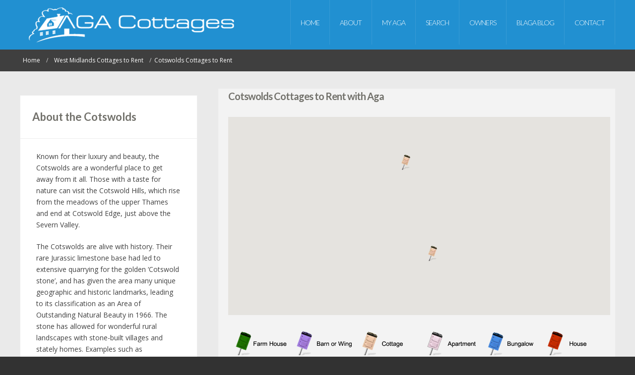

--- FILE ---
content_type: text/html; charset=UTF-8
request_url: https://agacottages.co.uk/west-midlands/cotswolds/
body_size: 29483
content:

<!DOCTYPE html>
<!--[if IE 7]>
<html class="ie ie7" lang="en-GB" xmlns:fb="https://www.facebook.com/2008/fbml" xmlns:addthis="https://www.addthis.com/help/api-spec" >
<![endif]-->
<!--[if IE 8]>
<html class="ie ie8" lang="en-GB" xmlns:fb="https://www.facebook.com/2008/fbml" xmlns:addthis="https://www.addthis.com/help/api-spec" >
<![endif]-->
<!--[if !(IE 7) | !(IE 8) ]><!-->
<html lang="en-GB" xmlns:fb="https://www.facebook.com/2008/fbml" xmlns:addthis="https://www.addthis.com/help/api-spec" >
<!--<![endif]-->
	<head>
		<meta charset="UTF-8">
		<meta name="viewport" content="width=device-width, initial-scale=1">
		<title>Cotswolds Cottages to Rent - AGA Cottages</title>
		<link rel="profile" href="https://gmpg.org/xfn/11">
		<link rel="pingback" href="https://agacottages.co.uk/xmlrpc.php">
		<!--[if lt IE 9]>
		<script src="https://agacottages.co.uk/wp-content/themes/madison/static/js/html5.js"></script>
		<![endif]-->
		<script type='text/javascript'>var is_mobile = false;</script>
			<style>
			.fuse_social_icons_links {
			    display: block;
			}
			.facebook-awesome-social::before {
			    content: "\f09a" !important;
			}
			


			.awesome-social-img img {
			    position: absolute;
			    top: 50%;
			    left: 50%;
			    transform: translate(-50%,-50%);
			}

			.awesome-social-img {
			    position: relative;
			}			
			.icon_wrapper .awesome-social {
			    font-family: 'FuseAwesome' !important;
			}
			#icon_wrapper .fuse_social_icons_links .awesome-social {
			    font-family: "FuseAwesome" !important;
			    ext-rendering: auto !important;
			    -webkit-font-smoothing: antialiased !important;
			    -moz-osx-font-smoothing: grayscale !important;
			}
									
			
			#icon_wrapper{
				position: fixed;
				top: 50%;
				left: 0px;
				z-index: 99999;
			}
			
			.awesome-social

			{

            margin-top:2px;

			color: #fff !important;

			text-align: center !important;

			display: block;

			
			line-height: 51px !important;

			width: 48px !important;

			height: 48px !important;

			font-size: 28px !important;

			


			}

			
			.fuse_social_icons_links

			{

			outline:0 !important;



			}

			.fuse_social_icons_links:hover{

			text-decoration:none !important;

			}

			
			.fb-awesome-social

			{

			background: #3b5998;
			border-color: #3b5998;
			
			}
			.facebook-awesome-social

			{

			background: #3b5998;
			border-color: #3b5998;
						}
			
			.fuseicon-threads.threads-awesome-social.awesome-social::before {
			    content: "\e900";
			    font-family: 'FuseCustomIcons' !important;
			    			}

			.fuseicon-threads.threads-awesome-social.awesome-social {
			    background: #000;
			}


			.tw-awesome-social

			{

			background:#00aced;
			border-color: #00aced;
			
			}
			.twitter-awesome-social

			{

			background:#00aced;
			border-color: #00aced;
			
			}
			.rss-awesome-social

			{

			background:#FA9B39;
			border-color: #FA9B39;
			
			}

			.linkedin-awesome-social

			{

			background:#007bb6;
			border-color: #007bb6;
						}

			.youtube-awesome-social

			{

			background:#bb0000;
			border-color: #bb0000;
						}

			.flickr-awesome-social

			{

			background: #ff0084;
			border-color: #ff0084;
						}

			.pinterest-awesome-social

			{

			background:#cb2027;
			border-color: #cb2027;
						}

			.stumbleupon-awesome-social

			{

			background:#f74425 ;
			border-color: #f74425;
						}

			.google-plus-awesome-social

			{

			background:#f74425 ;
			border-color: #f74425;
						}

			.instagram-awesome-social

			{

			    background: -moz-linear-gradient(45deg, #f09433 0%, #e6683c 25%, #dc2743 50%, #cc2366 75%, #bc1888 100%);
			    background: -webkit-linear-gradient(45deg, #f09433 0%,#e6683c 25%,#dc2743 50%,#cc2366 75%,#bc1888 100%);
			    background: linear-gradient(45deg, #f09433 0%,#e6683c 25%,#dc2743 50%,#cc2366 75%,#bc1888 100%);
			    filter: progid:DXImageTransform.Microsoft.gradient( startColorstr='#f09433', endColorstr='#bc1888',GradientType=1 );
			    border-color: #f09433;
					    

			}

			.tumblr-awesome-social

			{

			background: #32506d ;
			border-color: #32506d;
						}

			.vine-awesome-social

			{

			background: #00bf8f ;
			border-color: #00bf8f;
						}

            .vk-awesome-social {



            background: #45668e ;
            border-color: #45668e;
            
            }

            .soundcloud-awesome-social

                {

            background: #ff3300 ;
            border-color: #ff3300;
            
                }

                .reddit-awesome-social{



            background: #ff4500 ;
            border-color: #ff4500;

                            }

                .stack-awesome-social{



            background: #fe7a15 ;
            border-color: #fe7a15;
            
                }

                .behance-awesome-social{

            background: #1769ff ;
            border-color: #1769ff;
            
                }

                .github-awesome-social{

            background: #999999 ;
            border-color: #999999;
            


                }

                .envelope-awesome-social{

                  background: #ccc ;
 				  border-color: #ccc;                 
 				                  }

/*  Mobile */









             




			</style>

<meta name='robots' content='index, follow, max-image-preview:large, max-snippet:-1, max-video-preview:-1' />

	<!-- This site is optimized with the Yoast SEO plugin v21.7 - https://yoast.com/wordpress/plugins/seo/ -->
	<meta name="description" content="From large country homes to small thatched cottages, we have a variety of holiday cottages to rent in the Cotswolds all with an AGA or Rayburn." />
	<link rel="canonical" href="https://agacottages.co.uk/west-midlands/cotswolds/" />
	<meta property="og:locale" content="en_GB" />
	<meta property="og:type" content="article" />
	<meta property="og:title" content="Cotswolds Cottages to Rent - AGA Cottages" />
	<meta property="og:description" content="From large country homes to small thatched cottages, we have a variety of holiday cottages to rent in the Cotswolds all with an AGA or Rayburn." />
	<meta property="og:url" content="https://agacottages.co.uk/west-midlands/cotswolds/" />
	<meta property="og:site_name" content="AGA Cottages" />
	<meta property="article:modified_time" content="2016-03-06T22:44:53+00:00" />
	<meta property="og:image" content="http://agacottages.co.uk/wp-content/uploads/2015/10/legend1.png" />
	<meta name="twitter:card" content="summary_large_image" />
	<script type="application/ld+json" class="yoast-schema-graph">{"@context":"https://schema.org","@graph":[{"@type":"WebPage","@id":"https://agacottages.co.uk/west-midlands/cotswolds/","url":"https://agacottages.co.uk/west-midlands/cotswolds/","name":"Cotswolds Cottages to Rent - AGA Cottages","isPartOf":{"@id":"https://agacottages.co.uk/#website"},"primaryImageOfPage":{"@id":"https://agacottages.co.uk/west-midlands/cotswolds/#primaryimage"},"image":{"@id":"https://agacottages.co.uk/west-midlands/cotswolds/#primaryimage"},"thumbnailUrl":"http://agacottages.co.uk/wp-content/uploads/2015/10/legend1.png","datePublished":"2015-11-07T13:49:08+00:00","dateModified":"2016-03-06T22:44:53+00:00","description":"From large country homes to small thatched cottages, we have a variety of holiday cottages to rent in the Cotswolds all with an AGA or Rayburn.","breadcrumb":{"@id":"https://agacottages.co.uk/west-midlands/cotswolds/#breadcrumb"},"inLanguage":"en-GB","potentialAction":[{"@type":"ReadAction","target":["https://agacottages.co.uk/west-midlands/cotswolds/"]}]},{"@type":"ImageObject","inLanguage":"en-GB","@id":"https://agacottages.co.uk/west-midlands/cotswolds/#primaryimage","url":"http://agacottages.co.uk/wp-content/uploads/2015/10/legend1.png","contentUrl":"http://agacottages.co.uk/wp-content/uploads/2015/10/legend1.png"},{"@type":"BreadcrumbList","@id":"https://agacottages.co.uk/west-midlands/cotswolds/#breadcrumb","itemListElement":[{"@type":"ListItem","position":1,"name":"Home","item":"https://agacottages.co.uk/"},{"@type":"ListItem","position":2,"name":"West Midlands Cottages to Rent","item":"https://agacottages.co.uk/west-midlands/"},{"@type":"ListItem","position":3,"name":"Cotswolds Cottages to Rent"}]},{"@type":"WebSite","@id":"https://agacottages.co.uk/#website","url":"https://agacottages.co.uk/","name":"AGA Cottages","description":"Love Holidays | Love Agas | Love Rayburns","potentialAction":[{"@type":"SearchAction","target":{"@type":"EntryPoint","urlTemplate":"https://agacottages.co.uk/?s={search_term_string}"},"query-input":"required name=search_term_string"}],"inLanguage":"en-GB"}]}</script>
	<!-- / Yoast SEO plugin. -->


<script type='application/javascript'>console.log('PixelYourSite Free version 9.4.7.1');</script>
<link rel='dns-prefetch' href='//maps.google.com' />
<link rel='dns-prefetch' href='//maxcdn.bootstrapcdn.com' />
<link rel="alternate" type="application/rss+xml" title="AGA Cottages &raquo; Feed" href="https://agacottages.co.uk/feed/" />
<link rel="alternate" type="application/rss+xml" title="AGA Cottages &raquo; Comments Feed" href="https://agacottages.co.uk/comments/feed/" />
		<!-- This site uses the Google Analytics by MonsterInsights plugin v9.11.1 - Using Analytics tracking - https://www.monsterinsights.com/ -->
							<script src="//www.googletagmanager.com/gtag/js?id=G-1HTLQFPE10"  data-cfasync="false" data-wpfc-render="false" type="text/javascript" async></script>
			<script data-cfasync="false" data-wpfc-render="false" type="text/javascript">
				var mi_version = '9.11.1';
				var mi_track_user = true;
				var mi_no_track_reason = '';
								var MonsterInsightsDefaultLocations = {"page_location":"https:\/\/agacottages.co.uk\/west-midlands\/cotswolds\/"};
								if ( typeof MonsterInsightsPrivacyGuardFilter === 'function' ) {
					var MonsterInsightsLocations = (typeof MonsterInsightsExcludeQuery === 'object') ? MonsterInsightsPrivacyGuardFilter( MonsterInsightsExcludeQuery ) : MonsterInsightsPrivacyGuardFilter( MonsterInsightsDefaultLocations );
				} else {
					var MonsterInsightsLocations = (typeof MonsterInsightsExcludeQuery === 'object') ? MonsterInsightsExcludeQuery : MonsterInsightsDefaultLocations;
				}

								var disableStrs = [
										'ga-disable-G-1HTLQFPE10',
									];

				/* Function to detect opted out users */
				function __gtagTrackerIsOptedOut() {
					for (var index = 0; index < disableStrs.length; index++) {
						if (document.cookie.indexOf(disableStrs[index] + '=true') > -1) {
							return true;
						}
					}

					return false;
				}

				/* Disable tracking if the opt-out cookie exists. */
				if (__gtagTrackerIsOptedOut()) {
					for (var index = 0; index < disableStrs.length; index++) {
						window[disableStrs[index]] = true;
					}
				}

				/* Opt-out function */
				function __gtagTrackerOptout() {
					for (var index = 0; index < disableStrs.length; index++) {
						document.cookie = disableStrs[index] + '=true; expires=Thu, 31 Dec 2099 23:59:59 UTC; path=/';
						window[disableStrs[index]] = true;
					}
				}

				if ('undefined' === typeof gaOptout) {
					function gaOptout() {
						__gtagTrackerOptout();
					}
				}
								window.dataLayer = window.dataLayer || [];

				window.MonsterInsightsDualTracker = {
					helpers: {},
					trackers: {},
				};
				if (mi_track_user) {
					function __gtagDataLayer() {
						dataLayer.push(arguments);
					}

					function __gtagTracker(type, name, parameters) {
						if (!parameters) {
							parameters = {};
						}

						if (parameters.send_to) {
							__gtagDataLayer.apply(null, arguments);
							return;
						}

						if (type === 'event') {
														parameters.send_to = monsterinsights_frontend.v4_id;
							var hookName = name;
							if (typeof parameters['event_category'] !== 'undefined') {
								hookName = parameters['event_category'] + ':' + name;
							}

							if (typeof MonsterInsightsDualTracker.trackers[hookName] !== 'undefined') {
								MonsterInsightsDualTracker.trackers[hookName](parameters);
							} else {
								__gtagDataLayer('event', name, parameters);
							}
							
						} else {
							__gtagDataLayer.apply(null, arguments);
						}
					}

					__gtagTracker('js', new Date());
					__gtagTracker('set', {
						'developer_id.dZGIzZG': true,
											});
					if ( MonsterInsightsLocations.page_location ) {
						__gtagTracker('set', MonsterInsightsLocations);
					}
										__gtagTracker('config', 'G-1HTLQFPE10', {"forceSSL":"true"} );
										window.gtag = __gtagTracker;										(function () {
						/* https://developers.google.com/analytics/devguides/collection/analyticsjs/ */
						/* ga and __gaTracker compatibility shim. */
						var noopfn = function () {
							return null;
						};
						var newtracker = function () {
							return new Tracker();
						};
						var Tracker = function () {
							return null;
						};
						var p = Tracker.prototype;
						p.get = noopfn;
						p.set = noopfn;
						p.send = function () {
							var args = Array.prototype.slice.call(arguments);
							args.unshift('send');
							__gaTracker.apply(null, args);
						};
						var __gaTracker = function () {
							var len = arguments.length;
							if (len === 0) {
								return;
							}
							var f = arguments[len - 1];
							if (typeof f !== 'object' || f === null || typeof f.hitCallback !== 'function') {
								if ('send' === arguments[0]) {
									var hitConverted, hitObject = false, action;
									if ('event' === arguments[1]) {
										if ('undefined' !== typeof arguments[3]) {
											hitObject = {
												'eventAction': arguments[3],
												'eventCategory': arguments[2],
												'eventLabel': arguments[4],
												'value': arguments[5] ? arguments[5] : 1,
											}
										}
									}
									if ('pageview' === arguments[1]) {
										if ('undefined' !== typeof arguments[2]) {
											hitObject = {
												'eventAction': 'page_view',
												'page_path': arguments[2],
											}
										}
									}
									if (typeof arguments[2] === 'object') {
										hitObject = arguments[2];
									}
									if (typeof arguments[5] === 'object') {
										Object.assign(hitObject, arguments[5]);
									}
									if ('undefined' !== typeof arguments[1].hitType) {
										hitObject = arguments[1];
										if ('pageview' === hitObject.hitType) {
											hitObject.eventAction = 'page_view';
										}
									}
									if (hitObject) {
										action = 'timing' === arguments[1].hitType ? 'timing_complete' : hitObject.eventAction;
										hitConverted = mapArgs(hitObject);
										__gtagTracker('event', action, hitConverted);
									}
								}
								return;
							}

							function mapArgs(args) {
								var arg, hit = {};
								var gaMap = {
									'eventCategory': 'event_category',
									'eventAction': 'event_action',
									'eventLabel': 'event_label',
									'eventValue': 'event_value',
									'nonInteraction': 'non_interaction',
									'timingCategory': 'event_category',
									'timingVar': 'name',
									'timingValue': 'value',
									'timingLabel': 'event_label',
									'page': 'page_path',
									'location': 'page_location',
									'title': 'page_title',
									'referrer' : 'page_referrer',
								};
								for (arg in args) {
																		if (!(!args.hasOwnProperty(arg) || !gaMap.hasOwnProperty(arg))) {
										hit[gaMap[arg]] = args[arg];
									} else {
										hit[arg] = args[arg];
									}
								}
								return hit;
							}

							try {
								f.hitCallback();
							} catch (ex) {
							}
						};
						__gaTracker.create = newtracker;
						__gaTracker.getByName = newtracker;
						__gaTracker.getAll = function () {
							return [];
						};
						__gaTracker.remove = noopfn;
						__gaTracker.loaded = true;
						window['__gaTracker'] = __gaTracker;
					})();
									} else {
										console.log("");
					(function () {
						function __gtagTracker() {
							return null;
						}

						window['__gtagTracker'] = __gtagTracker;
						window['gtag'] = __gtagTracker;
					})();
									}
			</script>
							<!-- / Google Analytics by MonsterInsights -->
		<script type="text/javascript">
/* <![CDATA[ */
window._wpemojiSettings = {"baseUrl":"https:\/\/s.w.org\/images\/core\/emoji\/14.0.0\/72x72\/","ext":".png","svgUrl":"https:\/\/s.w.org\/images\/core\/emoji\/14.0.0\/svg\/","svgExt":".svg","source":{"concatemoji":"https:\/\/agacottages.co.uk\/wp-includes\/js\/wp-emoji-release.min.js?ver=6.4.7"}};
/*! This file is auto-generated */
!function(i,n){var o,s,e;function c(e){try{var t={supportTests:e,timestamp:(new Date).valueOf()};sessionStorage.setItem(o,JSON.stringify(t))}catch(e){}}function p(e,t,n){e.clearRect(0,0,e.canvas.width,e.canvas.height),e.fillText(t,0,0);var t=new Uint32Array(e.getImageData(0,0,e.canvas.width,e.canvas.height).data),r=(e.clearRect(0,0,e.canvas.width,e.canvas.height),e.fillText(n,0,0),new Uint32Array(e.getImageData(0,0,e.canvas.width,e.canvas.height).data));return t.every(function(e,t){return e===r[t]})}function u(e,t,n){switch(t){case"flag":return n(e,"\ud83c\udff3\ufe0f\u200d\u26a7\ufe0f","\ud83c\udff3\ufe0f\u200b\u26a7\ufe0f")?!1:!n(e,"\ud83c\uddfa\ud83c\uddf3","\ud83c\uddfa\u200b\ud83c\uddf3")&&!n(e,"\ud83c\udff4\udb40\udc67\udb40\udc62\udb40\udc65\udb40\udc6e\udb40\udc67\udb40\udc7f","\ud83c\udff4\u200b\udb40\udc67\u200b\udb40\udc62\u200b\udb40\udc65\u200b\udb40\udc6e\u200b\udb40\udc67\u200b\udb40\udc7f");case"emoji":return!n(e,"\ud83e\udef1\ud83c\udffb\u200d\ud83e\udef2\ud83c\udfff","\ud83e\udef1\ud83c\udffb\u200b\ud83e\udef2\ud83c\udfff")}return!1}function f(e,t,n){var r="undefined"!=typeof WorkerGlobalScope&&self instanceof WorkerGlobalScope?new OffscreenCanvas(300,150):i.createElement("canvas"),a=r.getContext("2d",{willReadFrequently:!0}),o=(a.textBaseline="top",a.font="600 32px Arial",{});return e.forEach(function(e){o[e]=t(a,e,n)}),o}function t(e){var t=i.createElement("script");t.src=e,t.defer=!0,i.head.appendChild(t)}"undefined"!=typeof Promise&&(o="wpEmojiSettingsSupports",s=["flag","emoji"],n.supports={everything:!0,everythingExceptFlag:!0},e=new Promise(function(e){i.addEventListener("DOMContentLoaded",e,{once:!0})}),new Promise(function(t){var n=function(){try{var e=JSON.parse(sessionStorage.getItem(o));if("object"==typeof e&&"number"==typeof e.timestamp&&(new Date).valueOf()<e.timestamp+604800&&"object"==typeof e.supportTests)return e.supportTests}catch(e){}return null}();if(!n){if("undefined"!=typeof Worker&&"undefined"!=typeof OffscreenCanvas&&"undefined"!=typeof URL&&URL.createObjectURL&&"undefined"!=typeof Blob)try{var e="postMessage("+f.toString()+"("+[JSON.stringify(s),u.toString(),p.toString()].join(",")+"));",r=new Blob([e],{type:"text/javascript"}),a=new Worker(URL.createObjectURL(r),{name:"wpTestEmojiSupports"});return void(a.onmessage=function(e){c(n=e.data),a.terminate(),t(n)})}catch(e){}c(n=f(s,u,p))}t(n)}).then(function(e){for(var t in e)n.supports[t]=e[t],n.supports.everything=n.supports.everything&&n.supports[t],"flag"!==t&&(n.supports.everythingExceptFlag=n.supports.everythingExceptFlag&&n.supports[t]);n.supports.everythingExceptFlag=n.supports.everythingExceptFlag&&!n.supports.flag,n.DOMReady=!1,n.readyCallback=function(){n.DOMReady=!0}}).then(function(){return e}).then(function(){var e;n.supports.everything||(n.readyCallback(),(e=n.source||{}).concatemoji?t(e.concatemoji):e.wpemoji&&e.twemoji&&(t(e.twemoji),t(e.wpemoji)))}))}((window,document),window._wpemojiSettings);
/* ]]> */
</script>
<link rel='stylesheet' id='wpfp-css' href='https://agacottages.co.uk/wp-content/plugins/wp-favorite-posts/wpfp.css' type='text/css' />
<link rel='stylesheet' id='wpp-jquery-fancybox-css-css' href='https://agacottages.co.uk/wp-content/plugins/wp-property/static/scripts/fancybox/jquery.fancybox-1.3.4.css?ver=6.4.7' type='text/css' media='all' />
<link rel='stylesheet' id='jquery-ui-css' href='https://agacottages.co.uk/wp-content/plugins/wp-property/static/styles/wpp.admin.jquery.ui.css?ver=6.4.7' type='text/css' media='all' />
<link rel='stylesheet' id='bootstrap-css-css' href='//maxcdn.bootstrapcdn.com/bootstrap/3.3.5/css/bootstrap.min.css?ver=6.4.7' type='text/css' media='all' />
<style id='wp-emoji-styles-inline-css' type='text/css'>

	img.wp-smiley, img.emoji {
		display: inline !important;
		border: none !important;
		box-shadow: none !important;
		height: 1em !important;
		width: 1em !important;
		margin: 0 0.07em !important;
		vertical-align: -0.1em !important;
		background: none !important;
		padding: 0 !important;
	}
</style>
<link rel='stylesheet' id='redux-extendify-styles-css' href='https://agacottages.co.uk/wp-content/plugins/fuse-social-floating-sidebar/framework/redux-core/assets/css/extendify-utilities.css?ver=4.4.0' type='text/css' media='all' />
<link rel='stylesheet' id='fuse-awesome-css' href='https://agacottages.co.uk/wp-content/plugins/fuse-social-floating-sidebar/inc/font-awesome/css/font-awesome.min.css?ver=5.4.10' type='text/css' media='all' />
<link rel='stylesheet' id='atw-posts-style-sheet-css' href='https://agacottages.co.uk/wp-content/plugins/show-posts/atw-posts-style.min.css?ver=1.8.1' type='text/css' media='all' />
<link rel='stylesheet' id='chld_thm_cfg_parent-css' href='https://agacottages.co.uk/wp-content/themes/madison/style.css?ver=6.4.7' type='text/css' media='all' />
<link rel='stylesheet' id='madison-css' href='https://agacottages.co.uk/wp-content/themes/madison-child/style.css?ver=6.4.7' type='text/css' media='all' />
<link rel='stylesheet' id='wpp-fa-icons-css' href='https://agacottages.co.uk/wp-content/plugins/wp-property/static/fonts/icons/fa/css/font-awesome.min.css?ver=4.5.0' type='text/css' media='all' />
<link rel='stylesheet' id='slb_core-css' href='https://agacottages.co.uk/wp-content/plugins/simple-lightbox/client/css/app.css?ver=2.9.3' type='text/css' media='all' />
<link rel='stylesheet' id='addthis_all_pages-css' href='https://agacottages.co.uk/wp-content/plugins/addthis/frontend/build/addthis_wordpress_public.min.css?ver=6.4.7' type='text/css' media='all' />
<script type="text/javascript" src="https://agacottages.co.uk/wp-includes/js/jquery/jquery.min.js?ver=3.7.1" id="jquery-core-js"></script>
<script type="text/javascript" src="https://agacottages.co.uk/wp-includes/js/jquery/jquery-migrate.min.js?ver=3.4.1" id="jquery-migrate-js"></script>
<script type="text/javascript" id="wpp-localization-js-extra">
/* <![CDATA[ */
var wpp_l10n = {"clone_property":"Clone Property","delete":"Delete","show":"Show","hide":"Hide","featured":"Featured","add_to_featured":"Add to Featured","undefined_error":"Undefined Error.","set_property_type_confirmation":"You are about to set ALL your Properties to the selected Property type. Are you sure?","processing":"Processing...","geo_attribute_usage":"Attention! This attribute (slug) is used by Google Validator and Address Display functionality. It is set automatically and can not be edited on Property Adding\/Updating page.","default_property_image":"Default Property Image","remove_image":"Remove Image","error_types_one":"Settings can't be saved. You need to enter at least one property type.","uploading":"Uploading","drop_file":"Drop files here to upload","upload_images":"Upload Image","cancel":"Cancel","fail":"Failed","dtables":{"first":"First","previous":"Previous","next":"Next","last":"Last","processing":"Processing...","show_menu_entries":"Show _MENU_ entries","no_m_records_found":"No matching records found","no_data_available":"No data available in table","loading":"Loading...","showing_entries":"Showing _START_ to _END_ of _TOTAL_ entries","showing_entries_null":"Showing o 0f 0.000000e+0ntries","filtered_from_total":"(filtered from _MAX_ total entries)","search":"Search:","display":"Display:","records":"records","all":"All"},"feps":{"unnamed_form":"Unnamed Form","form_could_not_be_removed_1":"Form could not be removed because of some server error.","form_could_not_be_removed_2":"Form could not be removed because form ID is undefined."},"fbtabs":{"unnamed_canvas":"Unnamed Canvas"},"attr_not_support_default":"Default Value not supported for this data entry.","are_you_sure":"Are you sure?","replace_all":"Replace all","replace_empty":"Replace only empty","_done":"Done!"};
var wpp = {"instance":{"request":[],"get":[],"post":[],"iframe_enabled":false,"ajax_url":"https:\/\/agacottages.co.uk\/wp-admin\/admin-ajax.php","home_url":"https:\/\/agacottages.co.uk","user_logged_in":"false","is_permalink":true,"settings":{"configuration":{"enable_comments":"false","enable_revisions":"false","exclude_from_regular_search_results":"false","base_slug":"all-properties","automatically_insert_overview":"false","do_not_override_search_result_page":"true","single_property":{"template":"property","page_template":"page-templates\/full-width.php"},"property_overview":{"sort_stats_by_groups":"false","show_true_as_image":"true","thumbnail_size":"medium","pagination_type":"slider","show_children":"true","fancybox_preview":"true","add_sort_by_title":"false","display_slideshow":"false"},"disable_widgets":{"wpp_sidebar_cottage":"false","wpp_sidebar_farmhouse":"false","wpp_sidebar_house":"false","wpp_sidebar_bungalow":"false","wpp_sidebar_apartment":"false","wpp_sidebar_barn":"false"},"address_attribute":"location","google_maps_localization":"en","google_maps_api":"AIzaSyCTOAyrwuHgKB1dByWPPQHnrwpb4BUskVE","google_maps_api_server":"AIzaSyD7w-faTzGOeFFd_UgD5rqYvzm3Pg93DQE","phone_number":"","enable_legacy_features":"true","allow_parent_deep_depth":"false","disable_wordpress_postmeta_cache":"false","developer_mode":"true","auto_delete_attachments":"true","automatically_regenerate_thumbnail":"true","pre_release_update":"false","using_fancybox":"false","default_image":{"default":{"url":"","id":""},"types":{"cottage":{"url":"","id":""},"farmhouse":{"url":"","id":""},"house":{"url":"","id":""},"bungalow":{"url":"","id":""},"apartment":{"url":"","id":""},"barn":{"url":"","id":""}}},"bottom_insert_pagenation":"true","single_property_view":{"map_image_type":"map_thumb","gm_zoom_level":"13"},"gm_zoom_level":"","google_maps":{"show_true_as_image":"false","infobox_settings":{"show_property_title":"true","show_direction_link":"false","do_not_show_child_properties":"false","show_child_property_attributes":"false","infowindow_styles":"default"},"infobox_attributes":["price","area","nearest_town"]},"display_address_format":"[city], [state],[zip_code]","area_dimensions":"sq. ft","currency_symbol":"\u00a3","thousands_sep":",","currency_symbol_placement":"before","show_aggregated_value_as_average":"false","admin_ui":{"overview_table_thumbnail_size":"medium"},"completely_hide_hidden_attributes_in_admin_ui":"false","feature_settings":{"slideshow":{"glob":{"link_to_property":"true","show_property_title":"true","image_size":"content-featured","show_title":"true","show_excerpt":"true","show_tagline":"true","thumb_width":"thumbnail","settings":{"effect":"fade","slices":"20","animSpeed":"500","pauseTime":"2500"}},"property":{"image_size":"","navigation":"true"}},"supermap":{"display_attributes":["price","deposit","area","nearest_town"],"supermap_thumb":"medium","markers":{"redaga":{"file":"redaga.png","name":"red-aga"},"creamaga":{"file":"creamaga.png","name":"cream-aga"},"lilacaga":{"file":"lilacaga.png","name":"lilac-aga"},"greenaga":{"file":"greenaga.png","name":"green-aga"},"blueaga":{"file":"blueaga.png","name":"blue-aga"},"pinkaga":{"file":"pinkaga.png","name":"pink-aga"}},"areas":{"example_area":{"name":"Example Area","paths":"","fillColor":"#a49b8a","fillOpacity":"0.5","strokeColor":"#a49b8a","hoverColor":""}},"property_type_markers":{"cottage":"creamaga.png","farmhouse":"greenaga.png","house":"redaga.png","bungalow":"blueaga.png","apartment":"pinkaga.png","barn":"lilacaga.png"}}},"autoload_css":"true"},"image_sizes":{"map_thumb":{"width":"75","height":"75"},"tiny_thumb":{"width":"100","height":"100"},"sidebar_wide":{"width":"300","height":"200"},"slideshow":{"width":"640","height":"235"},"my_size":{"width":"1500","height":"750"}},"property_stats":{"location":"Address","price":"Sleeps","deposit":"Bedrooms","area":"Location Area","phone_number":"Bathrooms","nearest_town":"Nearest Town","wifi_available":"Wifi Available","pets_accepted":"Pets Accepted?","contact":"Contact","no_of_guests":"No of Guests","no_of_bedrooms":"No of Bedrooms","no_of_bathrooms":"No of Bathrooms","agency":"Agency","cottage_name":"Cottage Name","red_hot_roaster":"Hot Boiler"},"property_stats_groups":{"location":"","price":"","deposit":"","area":"","phone_number":"","nearest_town":"","wifi_available":"","pets_accepted":"","contact":"","no_of_guests":"","no_of_bedrooms":"","no_of_bathrooms":"","agency":"","cottage_name":"","red_hot_roaster":"","property_feature":"","community_feature":"","geographical_area":""},"column_attributes":["location","price","deposit","area","phone_number","nearest_town","wifi_available","pets_accepted","contact","no_of_guests","no_of_bedrooms","no_of_bathrooms","agency","cottage_name","red_hot_roaster"],"searchable_attr_fields":{"location":"input","price":"dropdown","deposit":"dropdown","area":"input","phone_number":"dropdown","nearest_town":"input","wifi_available":"dropdown","pets_accepted":"dropdown","contact":"input","no_of_guests":"dropdown","no_of_bedrooms":"dropdown","no_of_bathrooms":"dropdown","agency":"input","cottage_name":"input","red_hot_roaster":"dropdown","property_feature":"dropdown","community_feature":"dropdown","geographical_area":"dropdown"},"predefined_search_values":{"location":"","price":"","deposit":"1,2,3,4,5,6,7,8,9+","area":"","phone_number":"1,2,3,4,5,6,7,8,9,9+","nearest_town":"","wifi_available":"Yes,No,Unknown","pets_accepted":"Yes,No,Unknown","contact":"","no_of_guests":"1-4,\r\n5-8,\r\n9-12,\r\n>12\r\n","no_of_bedrooms":"1-2,\r\n3-4,\r\n5-8,\r\n9-12,\r\n>12","no_of_bathrooms":"1-2,\r\n3-4,\r\n5-8,\r\n9-12,\r\n>12","agency":"","cottage_name":"","red_hot_roaster":"1"},"admin_attr_fields":{"location":"input","price":"dropdown","deposit":"dropdown","area":"input","phone_number":"dropdown","nearest_town":"input","wifi_available":"dropdown","pets_accepted":"dropdown","contact":"input","no_of_guests":"dropdown","no_of_bedrooms":"dropdown","no_of_bathrooms":"dropdown","agency":"input","cottage_name":"input","red_hot_roaster":"dropdown"},"predefined_values":{"location":"","price":"Sleeps 1,\r\nSleeps 2,\r\nSleeps 3,\r\nSleeps 4,\r\nSleeps 5,\r\nSleeps 6,\r\nSleeps 7,\r\nSleeps 8,\r\nSleeps 9,\r\nSleeps 10,\r\nSleeps 11,\r\nSleeps 12,\r\nSleeps 13,\r\nSleeps 14,\r\nSleeps 15,\r\nSleeps 16,\r\nSleeps 17,\r\nSleeps 18,\r\nSleeps 19,\r\nSleeps 20,\r\nSleeps 21,\r\nSleeps 22,\r\nSleeps 23,\r\nSleeps 24,\r\nSleeps 25,\r\nUnknown","deposit":"1,2,3,4,5,6,7,8,9+,Unknown","area":"","phone_number":"1,2,3,4,5,6,7,8,9,9+, Unknown","nearest_town":"","wifi_available":"Yes,No,Unknown","pets_accepted":"Yes,No,Unknown","contact":"","no_of_guests":"1-4,\r\n5-8,\r\n9-12,\r\n>12,Unknown\r\n","no_of_bedrooms":"1-2,\r\n3-4,\r\n5-8,\r\n9-12,\r\n>12,Unknown","no_of_bathrooms":"1-2,\r\n3-4,\r\n5-8,\r\n9-12,\r\n>12,Unknown","agency":"","cottage_name":"","red_hot_roaster":"1"},"default_values":{"location":"","area":"","nearest_town":"","contact":"","agency":"","cottage_name":""},"searchable_attributes":["price","deposit","area","phone_number","nearest_town","wifi_available","pets_accepted","contact","no_of_guests","no_of_bedrooms","no_of_bathrooms","agency","cottage_name","red_hot_roaster","property_feature","community_feature","geographical_area"],"hidden_frontend_attributes":["no_of_guests","no_of_bedrooms","no_of_bathrooms","red_hot_roaster"],"property_meta":{"tagline":"Tagline"},"property_types":{"cottage":"Cottage","farmhouse":"Farmhouse","house":"House","bungalow":"Bungalow","apartment":"Apartment","barn":"Barn"},"searchable_property_types":["cottage","farmhouse","house","bungalow","apartment","barn"],"location_matters":["cottage","farmhouse","house","bungalow","apartment","barn"],"hidden_attributes":{"cottage":["no_of_bedrooms","no_of_bathrooms","red_hot_roaster"],"farmhouse":["no_of_bedrooms","no_of_bathrooms","red_hot_roaster"],"bungalow":["no_of_bedrooms","no_of_bathrooms","red_hot_roaster"],"apartment":["no_of_bedrooms","no_of_bathrooms","red_hot_roaster"],"barn":["no_of_bedrooms","no_of_bathrooms","red_hot_roaster"]},"property_groups":{"main":{"name":"Main","color":"#bdd6ff"}},"property_inheritance":{"floorplan":["street_number","route","state","postal_code","location","display_address","address_is_formatted"]},"name":"WP-Property","version":"2.3.8","domain":"wpp","default_coords":{"latitude":"57.7973333","longitude":"12.0502107"},"geo_type_attributes":["formatted_address","street_number","route","district","city","county","state","state_code","country","country_code","postal_code"],"images":{"map_icon_shadow":"https:\/\/agacottages.co.uk\/wp-content\/plugins\/wp-property\/static\/images\/map_icon_shadow.png"},"descriptions":{"descriptions":{"property_type":"The Property type will determine the layout.","custom_attribute_overview":"Customize what appears in search results in the attribute section.  For example: 1bed, 2baths, area varies slightly.","tagline":"Will appear on overview pages and on top of every listing page."}},"prop_std_att":{"pdf":{"price":{"label":"Price","notice":""},"address":{"label":"Address","notice":"This attribute will be used for automatic geolocation."},"bedrooms":{"label":"Bedrooms","notice":""},"bathrooms":{"label":"Bathrooms","notice":""},"living_space_size":{"label":"Living Space size Sq ft","notice":""},"features":{"label":"Features","notice":""},"community_features":{"label":"Community Features","notice":""}},"importer":{"total_rooms":{"label":"Total Rooms","notice":""},"year_built":{"label":"Year Built","notice":""},"no_of_floors":{"label":"No. of Floors","notice":""},"lot_size_acres":{"label":"Lot size, acres","notice":""},"neighborhood":{"label":"Neighborhood (term)","notice":""},"fees":{"label":"Fees","notice":""},"status":{"label":"Status","notice":""}}},"prop_std_att_mapped":[],"prop_std_att_mapsto":[],"property_assistant":{"default_atts":{"tagline":"Tagline","location":"Address","city":"City","price":"Price","year_built":"Year Built","fees":"Fees"},"residential":{"bedrooms":"Bedrooms","bathrooms":"Bathrooms","total_rooms":"Total Rooms","living_space":"Living space"},"commercial":{"business_purpose":"Business Purpose"},"land":{"lot_size":"Lot Size"}},"search_conversions":{"bedrooms":{"Studio":"0.5"}},"attributes":{"types":{"input":"Short Text","textarea":"Textarea","checkbox":"Checkbox","datetime":"Date and Time","currency":"Currency","number":"Number","wysiwyg":"Text Editor","dropdown":"Dropdown Selection","select_advanced":"Advanced Dropdown","multi_checkbox":"Multi-Checkbox","radio":"Radio","url":"URL","oembed":"Oembed","date":"Date picker","time":"Time picker","color":"Color picker","image_advanced":"Image upload","file_advanced":"Files upload","file_input":"File URL"},"searchable":{"input":["input"],"textarea":["input"],"wysiwyg":["input"],"dropdown":["dropdown","multicheckbox"],"select_advanced":["dropdown","multicheckbox"],"checkbox":["checkbox"],"multi_checkbox":["input","dropdown","multicheckbox"],"radio":["dropdown","multicheckbox"],"number":["input","dropdown","range_input","range_dropdown","advanced_range_dropdown"],"currency":["input","dropdown","range_input","range_dropdown","advanced_range_dropdown"],"url":["input"],"date":["range_date"]},"default":{"input":"text","number":"text","currency":"text","url":"text","oembed":"text","textarea":"textarea","wysiwyg":"textarea"},"multiple":["categorical-term","multi_checkbox","image_advanced","file_advanced","image_upload"]},"numeric_attributes":[],"currency_attributes":[],"taxonomies":{"property_feature":{"label":"Features","labels":[],"public":true,"hierarchical":false,"show_ui":true,"show_in_nav_menus":true,"show_tagcloud":true,"rich_taxonomy":true,"capabilities":{"manage_terms":"manage_wpp_categories","edit_terms":"manage_wpp_categories","delete_terms":"manage_wpp_categories","assign_terms":"manage_wpp_categories"},"rewrite":{"slug":"feature"}},"community_feature":{"label":"Community Features","labels":[],"public":true,"hierarchical":false,"show_ui":true,"show_in_nav_menus":true,"show_tagcloud":true,"rich_taxonomy":true,"capabilities":{"manage_terms":"manage_wpp_categories","edit_terms":"manage_wpp_categories","delete_terms":"manage_wpp_categories","assign_terms":"manage_wpp_categories"},"rewrite":{"slug":"community_feature"}},"geographical_area":{"label":"Geographical Area","labels":[],"public":true,"hierarchical":true,"show_ui":true,"show_in_nav_menus":true,"show_tagcloud":true,"rich_taxonomy":true,"capabilities":{"manage_terms":"manage_wpp_categories","edit_terms":"manage_wpp_categories","delete_terms":"manage_wpp_categories","assign_terms":"manage_wpp_categories"},"rewrite":{"slug":"geographical_area","hierarchical":true}}},"labels":{"name":"Properties","all_items":"All Properties","singular_name":"Property","add_new":"Add Property","add_new_item":"Add New Property","edit_item":"Edit Property","new_item":"New Property","view_item":"View Property","search_items":"Search Properties","not_found":"No properties found","not_found_in_trash":"No properties found in Trash","parent_item_colon":""}}}};
/* ]]> */
</script>
<script type="text/javascript" src="https://agacottages.co.uk/wp-content/plugins/wp-property/static/scripts/l10n.js?ver=2.3.8" id="wpp-localization-js"></script>
<script type="text/javascript" src="https://agacottages.co.uk/wp-includes/js/jquery/ui/core.min.js?ver=1.13.2" id="jquery-ui-core-js"></script>
<script type="text/javascript" src="https://agacottages.co.uk/wp-includes/js/jquery/ui/tabs.min.js?ver=1.13.2" id="jquery-ui-tabs-js"></script>
<script type="text/javascript" src="https://agacottages.co.uk/wp-includes/js/jquery/ui/mouse.min.js?ver=1.13.2" id="jquery-ui-mouse-js"></script>
<script type="text/javascript" src="https://agacottages.co.uk/wp-includes/js/jquery/ui/sortable.min.js?ver=1.13.2" id="jquery-ui-sortable-js"></script>
<script type="text/javascript" src="https://agacottages.co.uk/wp-content/plugins/wp-property/static/scripts/wpp.global.js?ver=2.3.8" id="wp-property-global-js"></script>
<script type="text/javascript" src="https://maps.google.com/maps/api/js?key=AIzaSyCTOAyrwuHgKB1dByWPPQHnrwpb4BUskVE&amp;ver=6.4.7" id="google-maps-js"></script>
<script type="text/javascript" src="https://agacottages.co.uk/wp-content/plugins/wp-property/static/scripts/fancybox/jquery.fancybox-1.3.4.pack.js?ver=1.7.3" id="wpp-jquery-fancybox-js"></script>
<script type="text/javascript" src="https://agacottages.co.uk/wp-content/plugins/google-analytics-for-wordpress/assets/js/frontend-gtag.min.js?ver=9.11.1" id="monsterinsights-frontend-script-js" async="async" data-wp-strategy="async"></script>
<script data-cfasync="false" data-wpfc-render="false" type="text/javascript" id='monsterinsights-frontend-script-js-extra'>/* <![CDATA[ */
var monsterinsights_frontend = {"js_events_tracking":"true","download_extensions":"doc,pdf,ppt,zip,xls,docx,pptx,xlsx","inbound_paths":"[]","home_url":"https:\/\/agacottages.co.uk","hash_tracking":"false","v4_id":"G-1HTLQFPE10"};/* ]]> */
</script>
<script type="text/javascript" id="fuse-social-script-js-extra">
/* <![CDATA[ */
var fuse_social = {"ajax_url":"https:\/\/agacottages.co.uk\/wp-admin\/admin-ajax.php"};
/* ]]> */
</script>
<script type="text/javascript" src="https://agacottages.co.uk/wp-content/plugins/fuse-social-floating-sidebar/inc/js/fuse_script.js?ver=857362328" id="fuse-social-script-js"></script>
<script type="text/javascript" src="https://cdnjs.cloudflare.com/ajax/libs/modernizr/2.8.3/modernizr.min.js?ver=2.8.3" id="modernizr-js"></script>
<script type="text/javascript" src="https://agacottages.co.uk/wp-content/plugins/wp-property/static/scripts/jquery.nivo.slider.pack.js?ver=6.4.7" id="wpp-jquery-nivo-slider-js"></script>
<script type="text/javascript" src="https://agacottages.co.uk/wp-content/plugins/pixelyoursite/dist/scripts/jquery.bind-first-0.2.3.min.js?ver=6.4.7" id="jquery-bind-first-js"></script>
<script type="text/javascript" src="https://agacottages.co.uk/wp-content/plugins/pixelyoursite/dist/scripts/js.cookie-2.1.3.min.js?ver=2.1.3" id="js-cookie-pys-js"></script>
<script type="text/javascript" id="pys-js-extra">
/* <![CDATA[ */
var pysOptions = {"staticEvents":{"facebook":{"init_event":[{"delay":0,"type":"static","name":"PageView","pixelIds":["1533037147007740"],"eventID":"3435025b-7d6a-49d6-98f6-a313cbac9ba9","params":{"page_title":"Cotswolds Cottages to Rent","post_type":"page","post_id":307,"plugin":"PixelYourSite","user_role":"guest","event_url":"agacottages.co.uk\/west-midlands\/cotswolds\/"},"e_id":"init_event","ids":[],"hasTimeWindow":false,"timeWindow":0,"woo_order":"","edd_order":""}]}},"dynamicEvents":[],"triggerEvents":[],"triggerEventTypes":[],"facebook":{"pixelIds":["1533037147007740"],"advancedMatching":[],"advancedMatchingEnabled":false,"removeMetadata":false,"contentParams":{"post_type":"page","post_id":307,"content_name":"Cotswolds Cottages to Rent"},"commentEventEnabled":true,"wooVariableAsSimple":false,"downloadEnabled":true,"formEventEnabled":true,"serverApiEnabled":false,"wooCRSendFromServer":false,"send_external_id":null},"debug":"","siteUrl":"https:\/\/agacottages.co.uk","ajaxUrl":"https:\/\/agacottages.co.uk\/wp-admin\/admin-ajax.php","ajax_event":"a8864c1f8f","enable_remove_download_url_param":"1","cookie_duration":"7","last_visit_duration":"60","enable_success_send_form":"","ajaxForServerEvent":"1","send_external_id":"1","external_id_expire":"180","gdpr":{"ajax_enabled":false,"all_disabled_by_api":false,"facebook_disabled_by_api":false,"analytics_disabled_by_api":false,"google_ads_disabled_by_api":false,"pinterest_disabled_by_api":false,"bing_disabled_by_api":false,"externalID_disabled_by_api":false,"facebook_prior_consent_enabled":true,"analytics_prior_consent_enabled":true,"google_ads_prior_consent_enabled":null,"pinterest_prior_consent_enabled":true,"bing_prior_consent_enabled":true,"cookiebot_integration_enabled":false,"cookiebot_facebook_consent_category":"marketing","cookiebot_analytics_consent_category":"statistics","cookiebot_tiktok_consent_category":"marketing","cookiebot_google_ads_consent_category":null,"cookiebot_pinterest_consent_category":"marketing","cookiebot_bing_consent_category":"marketing","consent_magic_integration_enabled":false,"real_cookie_banner_integration_enabled":false,"cookie_notice_integration_enabled":false,"cookie_law_info_integration_enabled":false},"cookie":{"disabled_all_cookie":false,"disabled_advanced_form_data_cookie":false,"disabled_landing_page_cookie":false,"disabled_first_visit_cookie":false,"disabled_trafficsource_cookie":false,"disabled_utmTerms_cookie":false,"disabled_utmId_cookie":false},"woo":{"enabled":false},"edd":{"enabled":false}};
/* ]]> */
</script>
<script type="text/javascript" src="https://agacottages.co.uk/wp-content/plugins/pixelyoursite/dist/scripts/public.js?ver=9.4.7.1" id="pys-js"></script>
<script type="text/javascript" src="https://agacottages.co.uk/wp-content/plugins/wp-property/static/scripts/jquery.address-1.5.js?ver=6.4.7" id="wpp-jquery-address-js"></script>
<script type="text/javascript" src="https://agacottages.co.uk/wp-content/plugins/wp-property/static/scripts/jquery.scrollTo-min.js?ver=6.4.7" id="wpp-jquery-scrollTo-js"></script>
<script type="text/javascript" src="https://agacottages.co.uk/wp-content/plugins/wp-property/static/scripts/swiper.jquery.min.js?ver=1.7.3" id="wpp-jquery-swiper-js"></script>
<script type="text/javascript" src="https://agacottages.co.uk/wp-content/plugins/wp-favorite-posts/script.js?ver=1.6.8" id="wp-favorite-posts-js"></script>
<link rel="https://api.w.org/" href="https://agacottages.co.uk/wp-json/" /><link rel="alternate" type="application/json" href="https://agacottages.co.uk/wp-json/wp/v2/pages/307" /><link rel="EditURI" type="application/rsd+xml" title="RSD" href="https://agacottages.co.uk/xmlrpc.php?rsd" />
<meta name="generator" content="WordPress 6.4.7" />
<link rel='shortlink' href='https://agacottages.co.uk/?p=307' />
<link rel="alternate" type="application/json+oembed" href="https://agacottages.co.uk/wp-json/oembed/1.0/embed?url=https%3A%2F%2Fagacottages.co.uk%2Fwest-midlands%2Fcotswolds%2F" />
<link rel="alternate" type="text/xml+oembed" href="https://agacottages.co.uk/wp-json/oembed/1.0/embed?url=https%3A%2F%2Fagacottages.co.uk%2Fwest-midlands%2Fcotswolds%2F&#038;format=xml" />
	<link rel="preconnect" href="https://fonts.googleapis.com">
	<link rel="preconnect" href="https://fonts.gstatic.com">
	<link href='https://fonts.googleapis.com/css2?display=swap&family=Lato:wght@100;300;700&family=Open+Sans' rel='stylesheet'><meta name="generator" content="Redux 4.4.0" />	<style type="text/css" media="screen">
					a,
			.hentry .entry-meta-categories,
			.property-feature a:hover,
			#respond .required,
			#colorbox #cboxContent button i,
			#colorbox #cboxContent #cboxPrevious,
			#colorbox #cboxContent #cboxNext,
			#colorbox #cboxContent #cboxClose,
			#colorbox #cboxContent #cboxSlideshow {
				color: #000000;
			}
			.btn,
			.btn-wrapper a,
			.more-link,
			input[type="submit"],
			input[type="button"],
			input[type="reset"],
			button,
			#infinite-handle span {
				background: #000000 !important;
				border-color: #000000 !important;
			}
			.content-navigation .meta-nav,
			.property-map-header .property-address,
			.property-attributes .property-price,
      .property .property-price,
      .widget.widget_tag_cloud a:hover,
			.site-contact-info a:hover {
				background: #000000 !important;
			}
			#comments .comment #respond .cancel-comment a:hover {
				border-color: #000000;
				color: #000000;
			}
		
		
					.property-overview-item .property-information .property-permalink a:hover {
				background: #66b27c;
			}
		
		
		
					#site-header .section-header-navigation {
				background: #2190d1;
			}
			#site-header .section-property-search {
				border-bottom-color: #2190d1;
			}
		
		
					#site-header .site-navigation .menu>li:hover>a,
			#site-header .site-navigation .menu li.current-menu-item > a,
			#site-header .site-navigation .menu li.current-menu-ancestor > a {
				background: #2190d1;
			}
		
					#site-header .site-navigation .menu>li:hover>a,
			#site-header .site-navigation .menu li.current-menu-item > a,
			#site-header .site-navigation .menu li.current-menu-ancestor > a {
				color: #bbbbaf;
			}
		
		
		
		

					#site-header .section-breadcrumbs {
				background: #3f3f3f;
			}
		
					#site-header .section-breadcrumbs span,
			#site-header .section-breadcrumbs a {
				color: #ffffff !important;
			}
			#site-header .section-breadcrumbs a:hover {
				text-decoration: underline;
			}
		
			</style>
	
<style type="text/css" id="breadcrumb-trail-css">.breadcrumbs .trail-browse,.breadcrumbs .trail-items,.breadcrumbs .trail-items li {display: inline-block;margin:0;padding: 0;border:none;background:transparent;text-indent: 0;}.breadcrumbs .trail-browse {font-size: inherit;font-style:inherit;font-weight: inherit;color: inherit;}.breadcrumbs .trail-items {list-style: none;}.trail-items li::after {content: "\002F";padding: 0 0.5em;}.trail-items li:last-of-type::after {display: none;}</style>
<meta name="generator" content="Elementor 3.18.3; features: e_dom_optimization, e_optimized_assets_loading, e_optimized_css_loading, additional_custom_breakpoints, block_editor_assets_optimize, e_image_loading_optimization; settings: css_print_method-external, google_font-enabled, font_display-swap">
<style type="text/css">.broken_link, a.broken_link {
	text-decoration: line-through;
}</style>	<style type="text/css" id="madison-custom-header-styles">
		#site-header .site-title a {
			display: block;
		}
		#site-header .site-title img {
			display: block;
		}
		#site-header .site-tagline {
			display: none;
		}
		#site-header .site-branding .site-title a {
			display: block;
			width: 100%;
			max-width: 450px;
			height: 100px;
/*			margin: 25px 0;*/
			padding: 0;
			background: url("https://agacottages.co.uk/wp-content/uploads/2015/10/cropped-Aga-Cottages_Header.png") no-repeat scroll center left !important;
			background-size: contain !important;
			text-indent: -999em;
		}
		#site-header .site-navigation .menu > li > a {
			padding-top: 39.5px;
			padding-bottom: 39.5px;
		}
	</style>
	<script data-cfasync="false" type="text/javascript">if (window.addthis_product === undefined) { window.addthis_product = "wpp"; } if (window.wp_product_version === undefined) { window.wp_product_version = "wpp-6.2.6"; } if (window.addthis_share === undefined) { window.addthis_share = {}; } if (window.addthis_config === undefined) { window.addthis_config = {"data_track_clickback":true,"ignore_server_config":true,"ui_atversion":300}; } if (window.addthis_layers === undefined) { window.addthis_layers = {}; } if (window.addthis_layers_tools === undefined) { window.addthis_layers_tools = [{"sharetoolbox":{"numPreferredServices":5,"counts":"one","size":"32px","style":"fixed","shareCountThreshold":0,"elements":".addthis_inline_share_toolbox_below,.at-below-post-homepage,.at-below-post-arch-page,.at-below-post-cat-page,.at-below-post,.at-below-post-page"}}]; } else { window.addthis_layers_tools.push({"sharetoolbox":{"numPreferredServices":5,"counts":"one","size":"32px","style":"fixed","shareCountThreshold":0,"elements":".addthis_inline_share_toolbox_below,.at-below-post-homepage,.at-below-post-arch-page,.at-below-post-cat-page,.at-below-post,.at-below-post-page"}});  } if (window.addthis_plugin_info === undefined) { window.addthis_plugin_info = {"info_status":"enabled","cms_name":"WordPress","plugin_name":"Share Buttons by AddThis","plugin_version":"6.2.6","plugin_mode":"WordPress","anonymous_profile_id":"wp-c6b696599c982ec625086c7e4230adef","page_info":{"template":"pages","post_type":""},"sharing_enabled_on_post_via_metabox":false}; } 
                    (function() {
                      var first_load_interval_id = setInterval(function () {
                        if (typeof window.addthis !== 'undefined') {
                          window.clearInterval(first_load_interval_id);
                          if (typeof window.addthis_layers !== 'undefined' && Object.getOwnPropertyNames(window.addthis_layers).length > 0) {
                            window.addthis.layers(window.addthis_layers);
                          }
                          if (Array.isArray(window.addthis_layers_tools)) {
                            for (i = 0; i < window.addthis_layers_tools.length; i++) {
                              window.addthis.layers(window.addthis_layers_tools[i]);
                            }
                          }
                        }
                     },1000)
                    }());
                </script> <script data-cfasync="false" type="text/javascript" src="https://s7.addthis.com/js/300/addthis_widget.js#pubid=wp-c6b696599c982ec625086c7e4230adef" async="async"></script><link rel="icon" href="https://agacottages.co.uk/wp-content/uploads/12645073_941457185932810_5346826833129058828_n-75x75.png" sizes="32x32" />
<link rel="icon" href="https://agacottages.co.uk/wp-content/uploads/12645073_941457185932810_5346826833129058828_n.png" sizes="192x192" />
<link rel="apple-touch-icon" href="https://agacottages.co.uk/wp-content/uploads/12645073_941457185932810_5346826833129058828_n.png" />
<meta name="msapplication-TileImage" content="https://agacottages.co.uk/wp-content/uploads/12645073_941457185932810_5346826833129058828_n.png" />
			<!-- Easy Columns 2.1.1 by Pat Friedl http://www.patrickfriedl.com -->
			<link rel="stylesheet" href="https://agacottages.co.uk/wp-content/plugins/easy-columns/css/easy-columns.css" type="text/css" media="screen, projection" />
					<style type="text/css" id="wp-custom-css">
			*/.section-container.column-wrapper { display: none;}/*		</style>
			<style id="egf-frontend-styles" type="text/css">
		#site-header .site-tagline {background-color: #323232;color: #ffffff;font-family: 'Lato', sans-serif;font-size: 12px;font-style: normal;font-weight: 100;text-transform: uppercase;} body {background-color: #eaeaea;font-family: 'Open Sans', sans-serif;font-size: 18px;font-style: normal;font-weight: 400;border-top-color: #dd9933;border-top-width: 1px;border-bottom-color: #dd9933;border-bottom-width: 1px;border-left-color: #dd9933;border-left-width: 1px;border-right-color: #dd9933;border-right-width: 1px;} #site-header .site-title a {color: #000000;font-family: 'Lato', sans-serif;font-size: 12px;font-style: normal;font-weight: 300;} h1,h2,h3,h4,h5,h6,.supermap_list_title {color: #72716b;font-family: 'Lato', sans-serif;font-size: 16px;font-style: normal;font-weight: 700;} #site-header .site-navigation a {color: #ffffff;font-family: 'Lato', sans-serif;font-size: 14px;font-style: normal;font-weight: 300;letter-spacing: -1px;line-height: 0.8;} .property_price, .property-price {color: #323232;font-family: 'Lato', sans-serif;font-style: normal;font-weight: 300;} 	</style>
		</head>

	<body class="page-template page-template-page-templates page-template-property-overview page-template-page-templatesproperty-overview-php page page-id-307 page-child parent-pageid-75 hfeed do-etfw sidebar-left wp-property-listing elementor-default elementor-kit-8389 has-sidebar">
		<section id="site-header" class="section-header">
			<section class="section-header-navigation">
				<div class="section-container column-wrapper">
					<header class="site-branding column col-5-12" role="banner">
						<h1 class="site-title">
							<a href="https://agacottages.co.uk/" rel="home">
								<span>AGA Cottages</span>
							</a>
						</h1>
						<span class="site-tagline">Love Holidays | Love Agas | Love Rayburns</span>
					</header>
					<nav class="site-navigation column col-7-12" role="navigation">
						<a href id="mobile-menu-toggle">Navigation<i class="fa fa-bars"></i></a>
						<ul id="menu-menu-1" class="menu"><li id="mobile-menu-close" class="menu-item menu-item-hidden"><a href>Close<i class="fa fa-times"></i></a></li><li id="menu-item-28" class="menu-item menu-item-type-post_type menu-item-object-page menu-item-28"><a href="https://agacottages.co.uk/uk-holiday-cottages-to-rent/">Home</a></li>
<li id="menu-item-11" class="menu-item menu-item-type-post_type menu-item-object-page menu-item-11"><a href="https://agacottages.co.uk/about/">About</a></li>
<li id="menu-item-145" class="menu-item menu-item-type-post_type menu-item-object-page menu-item-145"><a href="https://agacottages.co.uk/my-aga/">My AGA</a></li>
<li id="menu-item-153" class="menu-item menu-item-type-post_type menu-item-object-page menu-item-153"><a href="https://agacottages.co.uk/all-cottages/">Search</a></li>
<li id="menu-item-134" class="menu-item menu-item-type-post_type menu-item-object-page menu-item-134"><a href="https://agacottages.co.uk/cottage-owners/">Owners</a></li>
<li id="menu-item-187" class="menu-item menu-item-type-post_type menu-item-object-page menu-item-187"><a href="https://agacottages.co.uk/blaga-blog/">BLAGA BLOG</a></li>
<li id="menu-item-206" class="menu-item menu-item-type-post_type menu-item-object-page menu-item-206"><a href="https://agacottages.co.uk/contact/">Contact</a></li>
</ul>					</nav>
				</div>
			</section>

										
							<section class="section-breadcrumbs">
					<div class="section-container">
												<nav role="navigation" aria-label="Breadcrumbs" class="breadcrumb-trail breadcrumbs" itemprop="breadcrumb"><ul class="trail-items" itemscope itemtype="http://schema.org/BreadcrumbList"><meta name="numberOfItems" content="3" /><meta name="itemListOrder" content="Ascending" /><li itemprop="itemListElement" itemscope itemtype="http://schema.org/ListItem" class="trail-item trail-begin"><a href="https://agacottages.co.uk/" rel="home" itemprop="item"><span itemprop="name">Home</span></a><meta itemprop="position" content="1" /></li><li itemprop="itemListElement" itemscope itemtype="http://schema.org/ListItem" class="trail-item"><a href="https://agacottages.co.uk/west-midlands/" itemprop="item"><span itemprop="name">West Midlands Cottages to Rent</span></a><meta itemprop="position" content="2" /></li><li itemprop="itemListElement" itemscope itemtype="http://schema.org/ListItem" class="trail-item trail-end"><span itemprop="item"><span itemprop="name">Cotswolds Cottages to Rent</span></span><meta itemprop="position" content="3" /></li></ul></nav>					</div>
				</section>
					</section>
		<section id="site-content" class="section-content column-wrapper clearfix">
<section id="site-primary" class="content-area column col-8-12">
	<main id="site-main" class="content-area-main" role="main">

		
			
<script type="text/javascript">console.log( {"strict_search":false,"show_children":"true","child_properties_title":"Floor plans at location:","fancybox_preview":false,"bottom_pagination_flag":true,"thumbnail_size":"medium","sort_by_text":"Sort By:","sort_by":"price","sort_order":"ASC","template":"grid-3","ajax_call":false,"disable_wrapper":false,"sorter_type":"none","sorter":"on","pagination":"off","pagination_type":"slider","hide_count":true,"per_page":"18","starting_row":0,"unique_hash":69250,"detail_button":false,"stats":"price","class":"madison-property-overview property-overview-grid column-wrapper property-overview-grid-3","in_new_window":false,"attributes":["phone_number","display_address","price"],"query":{"geographical_area":"ga-cotswolds","sort_by":"price","sort_order":"ASC","pagi":"0--18"},"current_page":1,"sortable_attrs":{"menu_order":"Default"},"properties":{"total":2,"results":["1472","6387"]}} ); </script><div class="at-above-post-page addthis_tool" data-url="https://agacottages.co.uk/west-midlands/cotswolds/"></div><div id="search-props">
<h1>Cotswolds Cottages to Rent with Aga</h1>
<p><script type="text/javascript">

    jQuery(window).load(function(){
    superMap_4353();
  });
  
  jQuery(document).bind("wpp::ui-tabs::tabsshow", function(e,ui) {
    superMap_4353();
  });

  jQuery(document).bind("wpp_redraw_supermaps", function(e) {
    superMap_4353();
  });

  /**
   * Renders Supermap
   *
   * styles: file_get_contents( WP_CONTENT_DIR . '/static/config/google-maps.apple.json' );
   *
   */
  function superMap_4353() {
    /* Map settings */

    var myOptions_4353 = {
                  mapTypeId: google.maps.MapTypeId.ROADMAP,
      scrollwheel: false    }

    if(typeof window.map_4353 ==='object' || jQuery("#super_map_4353:visible").length===0){
      return false;
    }

    /* Set global map, Infowindow and other params */
    window.map_4353 = new google.maps.Map(document.getElementById("super_map_4353"), myOptions_4353);
    window.infowindow_4353 = new google.maps.InfoWindow();
    window.bounds_4353 = new google.maps.LatLngBounds();
    window.markers_4353 = [];


    /* Set search params */
    var formFilter = jQuery('#formFilter_4353');
    window.supermap_4353 = {
      total : '2',
      per_page : '18',
      starting_row : '0',
      pagination : 'on',
      sort_order : 'DESC',
      sort_by : 'price',
      action : 'supermap_get_properties',
      random : '4353',
      property_type: 'cottage,farmhouse,house,bungalow,apartment,barn',
      search_atts : (formFilter.length > 0 ? formFilter.serialize() : '')
    };

    /* START Markers functionality */
            window.myLatlng_4353_6387 = new google.maps.LatLng(52.049655,-1.7832211);
    window.content_4353_6387 = '      <div id=\"infowindow\" >                  <div class=\"wpp_google_maps_attribute_row_property_title\">            <a href=\"https://agacottages.co.uk/all-properties/cottage-in-chipping-campden/\">Cottage in Chipping Campden</a>          </div>                        <table cellpadding=\"0\" cellspacing=\"0\" class=\"wpp_google_maps_infobox_table\" style=\"\">          <tr>                          <td class=\"wpp_google_maps_left_col\" style=\"width: 75px\">                <a href=\"https://agacottages.co.uk/wp-content/uploads/41783-1xbro.jpg\" class=\"fancybox_image thumbnail\"><img width=\"75\" height=\"75\" src=\"https://agacottages.co.uk/wp-content/uploads/41783-1xbro-75x75.jpg\" alt=\"Cottage in Chipping Campden\" /></a>                              </td>                                    <td class=\"wpp_google_maps_right_col\" vertical-align=\"top\" style=\"vertical-align: top;\">              <ul class=\"wpp_google_maps_infobox\"><li class=\"wpp_google_maps_attribute_row wpp_google_maps_attribute_row_price\"><span class=\"attribute\">Sleeps</span><span class=\"value\">Sleeps 5</span></li><li class=\"wpp_google_maps_attribute_row wpp_google_maps_attribute_row_area\"><span class=\"attribute\">Location Area</span><span class=\"value\">Cotswolds</span></li><li class=\"wpp_google_maps_attribute_row wpp_google_maps_attribute_row_nearest_town\"><span class=\"attribute\">Nearest Town</span><span class=\"value\">Chipping Campden</span></li><li class=\"wpp_google_maps_attribute_row wpp_fillter_element\">&nbsp;</li></ul>            </td>                      </tr>        </table>              </div>          ';

    window.marker_4353_6387 = new google.maps.Marker({
      position: myLatlng_4353_6387,
      map: map_4353,
      title: 'Chipping Campden,  England',
      icon: 'https://agacottages.co.uk/wp-content/uploads/supermap_files/markers/creamaga.png'
    });

    window.markers_4353.push(window.marker_4353_6387);

    google.maps.event.addListener(marker_4353_6387, 'click', function() {
      infowindow_4353.close();
      infowindow_4353.setContent(content_4353_6387);
      infowindow_4353.open(map_4353,marker_4353_6387);
      loadFuncy();
      /* Highlighting clicked property on the map */
      makeActive(4353,6387);
    });

    google.maps.event.addListener(infowindow_4353, 'domready', function() {
      document.getElementById('infowindow').parentNode.style.overflow='hidden';
      document.getElementById('infowindow').parentNode.parentNode.style.overflow='hidden';
    });


    bounds_4353.extend(window.myLatlng_4353_6387);
                window.myLatlng_4353_1472 = new google.maps.LatLng(51.7377,-1.634);
    window.content_4353_1472 = '      <div id=\"infowindow\" >                  <div class=\"wpp_google_maps_attribute_row_property_title\">            <a href=\"https://agacottages.co.uk/all-properties/cottage-in-lechlade/\">Cottage in Lechlade</a>          </div>                        <table cellpadding=\"0\" cellspacing=\"0\" class=\"wpp_google_maps_infobox_table\" style=\"\">          <tr>                          <td class=\"wpp_google_maps_left_col\" style=\"width: 75px\">                <a href=\"https://agacottages.co.uk/wp-content/uploads/40194-1xbro.jpg\" class=\"fancybox_image thumbnail\"><img width=\"75\" height=\"75\" src=\"https://agacottages.co.uk/wp-content/uploads/40194-1xbro-75x75.jpg\" alt=\"Cottage in Lechlade\" /></a>                              </td>                                    <td class=\"wpp_google_maps_right_col\" vertical-align=\"top\" style=\"vertical-align: top;\">              <ul class=\"wpp_google_maps_infobox\"><li class=\"wpp_google_maps_attribute_row wpp_google_maps_attribute_row_price\"><span class=\"attribute\">Sleeps</span><span class=\"value\">Sleeps 4</span></li><li class=\"wpp_google_maps_attribute_row wpp_google_maps_attribute_row_area\"><span class=\"attribute\">Location Area</span><span class=\"value\">Cotswolds</span></li><li class=\"wpp_google_maps_attribute_row wpp_google_maps_attribute_row_nearest_town\"><span class=\"attribute\">Nearest Town</span><span class=\"value\">Lechlade</span></li><li class=\"wpp_google_maps_attribute_row wpp_fillter_element\">&nbsp;</li></ul>            </td>                      </tr>        </table>              </div>          ';

    window.marker_4353_1472 = new google.maps.Marker({
      position: myLatlng_4353_1472,
      map: map_4353,
      title: '',
      icon: 'https://agacottages.co.uk/wp-content/uploads/supermap_files/markers/creamaga.png'
    });

    window.markers_4353.push(window.marker_4353_1472);

    google.maps.event.addListener(marker_4353_1472, 'click', function() {
      infowindow_4353.close();
      infowindow_4353.setContent(content_4353_1472);
      infowindow_4353.open(map_4353,marker_4353_1472);
      loadFuncy();
      /* Highlighting clicked property on the map */
      makeActive(4353,1472);
    });

    google.maps.event.addListener(infowindow_4353, 'domready', function() {
      document.getElementById('infowindow').parentNode.style.overflow='hidden';
      document.getElementById('infowindow').parentNode.parentNode.style.overflow='hidden';
    });


    bounds_4353.extend(window.myLatlng_4353_1472);
            /* END Markers functionality */

    /* Set zoom */
    map_4353.setZoom(10);
    /* Set center */
            if (typeof myLatlng_4353_6387 != 'undefined') {
      map_4353.setCenter(myLatlng_4353_6387);
    }
        if (typeof myLatlng_4353_1472 != 'undefined') {
      map_4353.setCenter(myLatlng_4353_1472);
    }
        
    /* Prevent issue with map having no height if no CSS is included and no height is set via shortcode */
    if(jQuery("#super_map_4353").height() === 0) {
      jQuery("#super_map_4353").height(400);
    }

        /* Set defaults */
    map_4353.fitBounds(bounds_4353);
    
    
    /* Bind events */
    /* Show More Event */
    jQuery('.show_more', '#super_map_list_4353').click(function(){
      getProperties(4353, 'more');
    });


  }

  /**
   * Shows Infobox on Supermap
   */
  function showInfobox_4353(id) {
    console.log( 'showInfobox', id );
    map_4353.setCenter(eval('myLatlng_4353_' + id));
    map_4353.setZoom(10);

    makeActive(4353,id);

    infowindow_4353.setContent(eval('content_4353_' + id));

    setTimeout( function(){
      infowindow_4353.open(map_4353, eval('marker_4353_' + id));
      loadFuncy();
    }, 500);
  }

  /**
   * Set property as active in sidebar when property's popup is opened on supermap
   */
  if(typeof makeActive != 'function') {
    function makeActive(rand,id){
      if(jQuery(".property_in_list").length > 0) {
        jQuery(".property_in_list").removeClass("active");
      }
      if(jQuery("#property_in_list_"+rand+"_"+id).length > 0) {
        jQuery("#property_in_list_"+rand+"_"+id).addClass("active");
      }
    }
  }

  /**
   *
   */
  if(typeof loadFuncy != 'function') {
    function loadFuncy(){
      jQuery("a#single_image").fancybox({
        transitionIn: 'elastic',
        transitionOut: 'elastic',
        speedIn: 600,
        speedOut: 200,
        overlayShow: false
      });
    }
  }

  /**
   * Search properties and renders found ones on supermap
   *
   * @param rand
   * @param type
   */
  if(typeof getProperties != 'function') {
    function getProperties(rand, type){
      /* Set default type as 'search' */
      if (typeof type == 'undefined') {
        type = 'search';
      }

      /* Get search settings */
      var s = eval('supermap_' + rand);
      var markers = eval('markers_' + rand);
      var ajaxloader = jQuery('.super_map_list .map_filters .search_loader');

      switch(type) {

        case 'search':
          jQuery('#super_map_list_property_'+rand).html('');
          s.search_atts = jQuery('#formFilter_'+rand).serialize();
          s.starting_row = 0;
          clearMarkers(markers);
          break;

        case 'more':
          s.starting_row = parseInt(s.starting_row) + parseInt(s.per_page);
          break;

      }

      /* Prepare params for Ajax search */
      params = prepareSupermapSearchParams(s);

      ajaxloader.show();

      jQuery.ajax({
        async: false,
        type: "POST",
        url: "https://agacottages.co.uk/wp-admin/admin-ajax.php",
        data:params,
        success: function(msg){
          eval(msg);
        }
      });

      ajaxloader.hide();

      /* Show or hide 'Show More' button */
      var sm = jQuery('.show_more', jQuery('#super_map_list_property_'+rand).parent());
      if(sm.length > 0) {
        if( (parseInt(s.starting_row) + parseInt(s.per_page) ) >= parseInt(s.total)) {
          sm.hide();
        } else {
          sm.show();
        }
      }
    }
  }

  /**
   * Prepares Search params for get Properties
   *
   * @param rand
   * @return string $params Prepared params
   * @author Maxim Peshkov
   */
  if(typeof prepareSupermapSearchParams != 'function') {
    function prepareSupermapSearchParams(obj) {
      var params = '';
      for(var i in obj) {
        if(params != '') {
          params += '&'
        }
        if(i == 'search_atts') {
          params += obj[i];
        } else {
          params += i + '=' + obj[i];
        }
      }
      return params;
    }
  }

  /**
   * Clear Markers on Supermap
   *
   * @param array $markers Array of google map objects (markers)
   * @author Maxim Peshkov
   */
  if(typeof clearMarkers != 'function') {
    function clearMarkers(markers) {
      for (var i in markers) {
        markers[i].setMap(null);
      }
    }
  }

</script>
<script type="text/javascript">jQuery(window).load(function(){superMap_4353();});jQuery(document).bind("wpp::ui-tabs::tabsshow",function(e,ui){superMap_4353();});jQuery(document).bind("wpp_redraw_supermaps",function(e){superMap_4353();});function superMap_4353(){var myOptions_4353={mapTypeId:google.maps.MapTypeId.ROADMAP,scrollwheel:false}
if(typeof window.map_4353==='object'||jQuery("#super_map_4353:visible").length===0){return false;}
window.map_4353=new google.maps.Map(document.getElementById("super_map_4353"),myOptions_4353);window.infowindow_4353=new google.maps.InfoWindow();window.bounds_4353=new google.maps.LatLngBounds();window.markers_4353=[];var formFilter=jQuery('#formFilter_4353');window.supermap_4353={total:'2',per_page:'18',starting_row:'0',pagination:'on',sort_order:'DESC',sort_by:'price',action:'supermap_get_properties',random:'4353',property_type:'cottage,farmhouse,house,bungalow,apartment,barn',search_atts:(formFilter.length>0?formFilter.serialize():'')};window.myLatlng_4353_6387=new google.maps.LatLng(52.049655,-1.7832211);window.content_4353_6387='      <div id=\"infowindow\" >                  <div class=\"wpp_google_maps_attribute_row_property_title\">            <a href=\"https://agacottages.co.uk/all-properties/cottage-in-chipping-campden/\">Cottage in Chipping Campden</a>          </div>                        <table cellpadding=\"0\" cellspacing=\"0\" class=\"wpp_google_maps_infobox_table\" style=\"\">          <tr>                          <td class=\"wpp_google_maps_left_col\" style=\"width: 75px\">                <a href=\"https://agacottages.co.uk/wp-content/uploads/41783-1xbro.jpg\" class=\"fancybox_image thumbnail\"><img width=\"75\" height=\"75\" src=\"https://agacottages.co.uk/wp-content/uploads/41783-1xbro-75x75.jpg\" alt=\"Cottage in Chipping Campden\" /></a>                              </td>                                    <td class=\"wpp_google_maps_right_col\" vertical-align=\"top\" style=\"vertical-align: top;\">              <ul class=\"wpp_google_maps_infobox\"><li class=\"wpp_google_maps_attribute_row wpp_google_maps_attribute_row_price\"><span class=\"attribute\">Sleeps</span><span class=\"value\">Sleeps 5</span></li><li class=\"wpp_google_maps_attribute_row wpp_google_maps_attribute_row_area\"><span class=\"attribute\">Location Area</span><span class=\"value\">Cotswolds</span></li><li class=\"wpp_google_maps_attribute_row wpp_google_maps_attribute_row_nearest_town\"><span class=\"attribute\">Nearest Town</span><span class=\"value\">Chipping Campden</span></li><li class=\"wpp_google_maps_attribute_row wpp_fillter_element\">&nbsp;</li></ul>            </td>                      </tr>        </table>              </div>          ';window.marker_4353_6387=new google.maps.Marker({position:myLatlng_4353_6387,map:map_4353,title:'Chipping Campden,  England',icon:'https://agacottages.co.uk/wp-content/uploads/supermap_files/markers/creamaga.png'});window.markers_4353.push(window.marker_4353_6387);google.maps.event.addListener(marker_4353_6387,'click',function(){infowindow_4353.close();infowindow_4353.setContent(content_4353_6387);infowindow_4353.open(map_4353,marker_4353_6387);loadFuncy();makeActive(4353,6387);});google.maps.event.addListener(infowindow_4353,'domready',function(){document.getElementById('infowindow').parentNode.style.overflow='hidden';document.getElementById('infowindow').parentNode.parentNode.style.overflow='hidden';});bounds_4353.extend(window.myLatlng_4353_6387);window.myLatlng_4353_1472=new google.maps.LatLng(51.7377,-1.634);window.content_4353_1472='      <div id=\"infowindow\" >                  <div class=\"wpp_google_maps_attribute_row_property_title\">            <a href=\"https://agacottages.co.uk/all-properties/cottage-in-lechlade/\">Cottage in Lechlade</a>          </div>                        <table cellpadding=\"0\" cellspacing=\"0\" class=\"wpp_google_maps_infobox_table\" style=\"\">          <tr>                          <td class=\"wpp_google_maps_left_col\" style=\"width: 75px\">                <a href=\"https://agacottages.co.uk/wp-content/uploads/40194-1xbro.jpg\" class=\"fancybox_image thumbnail\"><img width=\"75\" height=\"75\" src=\"https://agacottages.co.uk/wp-content/uploads/40194-1xbro-75x75.jpg\" alt=\"Cottage in Lechlade\" /></a>                              </td>                                    <td class=\"wpp_google_maps_right_col\" vertical-align=\"top\" style=\"vertical-align: top;\">              <ul class=\"wpp_google_maps_infobox\"><li class=\"wpp_google_maps_attribute_row wpp_google_maps_attribute_row_price\"><span class=\"attribute\">Sleeps</span><span class=\"value\">Sleeps 4</span></li><li class=\"wpp_google_maps_attribute_row wpp_google_maps_attribute_row_area\"><span class=\"attribute\">Location Area</span><span class=\"value\">Cotswolds</span></li><li class=\"wpp_google_maps_attribute_row wpp_google_maps_attribute_row_nearest_town\"><span class=\"attribute\">Nearest Town</span><span class=\"value\">Lechlade</span></li><li class=\"wpp_google_maps_attribute_row wpp_fillter_element\">&nbsp;</li></ul>            </td>                      </tr>        </table>              </div>          ';window.marker_4353_1472=new google.maps.Marker({position:myLatlng_4353_1472,map:map_4353,title:'',icon:'https://agacottages.co.uk/wp-content/uploads/supermap_files/markers/creamaga.png'});window.markers_4353.push(window.marker_4353_1472);google.maps.event.addListener(marker_4353_1472,'click',function(){infowindow_4353.close();infowindow_4353.setContent(content_4353_1472);infowindow_4353.open(map_4353,marker_4353_1472);loadFuncy();makeActive(4353,1472);});google.maps.event.addListener(infowindow_4353,'domready',function(){document.getElementById('infowindow').parentNode.style.overflow='hidden';document.getElementById('infowindow').parentNode.parentNode.style.overflow='hidden';});bounds_4353.extend(window.myLatlng_4353_1472);map_4353.setZoom(10);if(typeof myLatlng_4353_6387!='undefined'){map_4353.setCenter(myLatlng_4353_6387);}
if(typeof myLatlng_4353_1472!='undefined'){map_4353.setCenter(myLatlng_4353_1472);}
if(jQuery("#super_map_4353").height()===0){jQuery("#super_map_4353").height(400);}
map_4353.fitBounds(bounds_4353);jQuery('.show_more','#super_map_list_4353').click(function(){getProperties(4353,'more');});}
function showInfobox_4353(id){console.log('showInfobox',id);map_4353.setCenter(eval('myLatlng_4353_'+id));map_4353.setZoom(10);makeActive(4353,id);infowindow_4353.setContent(eval('content_4353_'+id));setTimeout(function(){infowindow_4353.open(map_4353,eval('marker_4353_'+id));loadFuncy();},500);}
if(typeof makeActive!='function'){function makeActive(rand,id){if(jQuery(".property_in_list").length>0){jQuery(".property_in_list").removeClass("active");}
if(jQuery("#property_in_list_"+rand+"_"+id).length>0){jQuery("#property_in_list_"+rand+"_"+id).addClass("active");}}}
if(typeof loadFuncy!='function'){function loadFuncy(){jQuery("a#single_image").fancybox({transitionIn:'elastic',transitionOut:'elastic',speedIn:600,speedOut:200,overlayShow:false});}}
if(typeof getProperties!='function'){function getProperties(rand,type){if(typeof type=='undefined'){type='search';}
var s=eval('supermap_'+rand);var markers=eval('markers_'+rand);var ajaxloader=jQuery('.super_map_list .map_filters .search_loader');switch(type){case'search':jQuery('#super_map_list_property_'+rand).html('');s.search_atts=jQuery('#formFilter_'+rand).serialize();s.starting_row=0;clearMarkers(markers);break;case'more':s.starting_row=parseInt(s.starting_row)+parseInt(s.per_page);break;}
params=prepareSupermapSearchParams(s);ajaxloader.show();jQuery.ajax({async:false,type:"POST",url:"https://agacottages.co.uk/wp-admin/admin-ajax.php",data:params,success:function(msg){eval(msg);}});ajaxloader.hide();var sm=jQuery('.show_more',jQuery('#super_map_list_property_'+rand).parent());if(sm.length>0){if((parseInt(s.starting_row)+parseInt(s.per_page))>=parseInt(s.total)){sm.hide();}else{sm.show();}}}}
if(typeof prepareSupermapSearchParams!='function'){function prepareSupermapSearchParams(obj){var params='';for(var i in obj){if(params!=''){params+='&'}
if(i=='search_atts'){params+=obj[i];}else{params+=i+'='+obj[i];}}
return params;}}
if(typeof clearMarkers!='function'){function clearMarkers(markers){for(var i in markers){markers[i].setMap(null);}}}</script><div id="map_cont_4353" class="wpp_supermap_wrapper " supermap_id="4353">
  <div id="super_map_4353" class="super_map no_sidebar" style="height: 400px;"></div>
    <br class="cb clear" />
</div><br />
<img fetchpriority="high" decoding="async" src="https://agacottages.co.uk/wp-content/uploads/2015/10/legend1.png" alt="legend" width="1500" height="100" class="alignnone size-full wp-image-2586" /><br />
<div id="wpp_shortcode_69250" class="wpp_ui madison-property-overview property-overview-grid column-wrapper property-overview-grid-3">
  <div class="wpp_row_view wpp_property_view_result">
			<article id="property-1472" class="hentry property property-overview-item column col-4-12">
			<div class="col-inner">
									<figure class="property-image entry">
						<img decoding="async" width="600" height="400" src="https://agacottages.co.uk/wp-content/uploads/40194-1xbro-600x400.jpg" class="property-featured-image" alt="" srcset="https://agacottages.co.uk/wp-content/uploads/40194-1xbro-600x400.jpg 600w, https://agacottages.co.uk/wp-content/uploads/40194-1xbro-300x200.jpg 300w" sizes="(max-width: 600px) 100vw, 600px" />						<a href="https://agacottages.co.uk/all-properties/cottage-in-lechlade/" class="property-image-permalink"><i class="fa fa-plus"></i></a>
													<span class="property-price">Sleeps 4</span>
											</figure>
				
				<header class="property-header entry-header">
					<p class="property-title entry-title"><a href="https://agacottages.co.uk/all-properties/cottage-in-lechlade/">Cottage in Lechlade</a></p>
									</header>

				<div class="property-information">
									</div>
			</div>
		</article>
			<article id="property-6387" class="hentry property property-overview-item column col-4-12">
			<div class="col-inner">
									<figure class="property-image entry">
						<img decoding="async" width="600" height="400" src="https://agacottages.co.uk/wp-content/uploads/41783-1xbro-600x400.jpg" class="property-featured-image" alt="" srcset="https://agacottages.co.uk/wp-content/uploads/41783-1xbro-600x400.jpg 600w, https://agacottages.co.uk/wp-content/uploads/41783-1xbro-300x200.jpg 300w" sizes="(max-width: 600px) 100vw, 600px" />						<a href="https://agacottages.co.uk/all-properties/cottage-in-chipping-campden/" class="property-image-permalink"><i class="fa fa-plus"></i></a>
													<span class="property-price">Sleeps 5</span>
											</figure>
				
				<header class="property-header entry-header">
					<p class="property-title entry-title"><a href="https://agacottages.co.uk/all-properties/cottage-in-chipping-campden/">Cottage in Chipping Campden</a></p>
									</header>

				<div class="property-information">
											<span class="property-address">Chipping Campden,  England</span>
									</div>
			</div>
		</article>
	  </div>
</div></div>
<!-- AddThis Advanced Settings above via filter on the_content --><!-- AddThis Advanced Settings below via filter on the_content --><!-- AddThis Advanced Settings generic via filter on the_content --><!-- AddThis Share Buttons above via filter on the_content --><!-- AddThis Share Buttons below via filter on the_content --><div class="at-below-post-page addthis_tool" data-url="https://agacottages.co.uk/west-midlands/cotswolds/"></div><!-- AddThis Share Buttons generic via filter on the_content -->
		
	</main>
</section>


	<section id="site-secondary" class="widget-area content-area-sidebar sidebar column col-4-12" role="complementary">
		<aside id="text-10" class="widget widget_text"><h2 class="widget-title">About the Cotswolds</h2>			<div class="textwidget"><p>Known for their luxury and beauty, the Cotswolds are a wonderful place to get away from it all. Those with a taste for nature can visit the Cotswold Hills, which rise from the meadows of the upper Thames and end at Cotswold Edge, just above the Severn Valley.</p>
<p>The Cotswolds are alive with history. Their rare Jurassic limestone base had led to extensive quarrying for the golden ‘Cotswold stone’, and has given the area many unique geographic and historic landmarks, leading to its classification as an Area of Outstanding Natural Beauty in 1966. The stone has allowed for wonderful rural landscapes with stone-built villages and stately homes. Examples such as Tewkesbury Heritage Centre, a restored 17th Century hat shop, and Bronze and Iron Age forts are well worth a visit. </p>
<p>Of course, the Cotswolds have other attractions, such as Gloucester Cathedral, Cotswold Wildlife Park, Cotswold Falconry Centre and Highgrove Gardens. Those looking for AGA cottages to rent in the Cotswolds won’t be disappointed. The village of Daylesford has a charming, stress-free atmosphere, with a selection of highly rated farmshops. Visitors might also try Barnsley village, a rural delight three miles from the historic town of Cirencester – often referred to as ‘the heart of the Cotswolds’.</p>
</div>
		</aside>	</section>
		</section>

			<section id="site-contact-information">
		<div class="section-container column-wrapper">
							<div class="site-contact-info column col-5-12">
											<a href="mailto:info@agacottages.co.uk" class="site-email" title="Send Email">
							<i class="fa fa-envelope"></i>
							<span>info@agacottages.co.uk</span>
						</a>
					
											<a href="tel:01297 480882" class="site-number" title="Call">
							<i class="fa fa-phone-square"></i>
							<span>01297 480882</span>
						</a>
									</div>
			
							<div class="site-social-info right column col-7-12">
																		<a href="https://twitter.com/agacottages" class="site-social-twitter"><i class="fa fa-twitter"></i></a>
																								<a href="https://www.facebook.com/agacottages" class="site-social-facebook"><i class="fa fa-facebook"></i></a>
																																																																						</div>
					</div>
	</section>

		
<section id="site-supplementary">
	<div class="footer-sidebar section-container widget-area column-wrapper" role="complementary">
		
		<aside id="recent-posts-2" class="widget column col-4-12 widget_recent_entries"><div class="col-inner">
		<h2 class="widget-title">BLAGA Blog</h2>
		<ul>
											<li>
					<a href="https://agacottages.co.uk/10-reasons-to-holiday-at-an-aga-cottage-2/">10 Reasons to Holiday at an AGA Cottage</a>
									</li>
											<li>
					<a href="https://agacottages.co.uk/leek-and-camembert-tart/">Leek and Camembert Tart</a>
									</li>
											<li>
					<a href="https://agacottages.co.uk/cottages-near-to-exhilarating-estuary-walks/">Cottages near to Exhilarating Estuary Walks</a>
									</li>
											<li>
					<a href="https://agacottages.co.uk/8-aga-myths-demystified/">8 AGA Myths Demystified</a>
									</li>
											<li>
					<a href="https://agacottages.co.uk/stunning-aga-cottages-near-english-vineyards-devon-dorset/">Stunning Aga Cottages near English Vineyards – Devon and Dorset</a>
									</li>
											<li>
					<a href="https://agacottages.co.uk/pear-and-ginger-brioche-pudding/">Pear and Ginger Brioche Pudding</a>
									</li>
											<li>
					<a href="https://agacottages.co.uk/competition-winners-weekend-aga-cottages/">Lucky Competition Winner&#8217;s Weekend at an AGA Cottage</a>
									</li>
					</ul>

		</div></aside><aside id="text-31" class="widget column col-4-12 widget_text"><div class="col-inner">			<div class="textwidget"><p><a href="http://agacottages.co.uk/property-sitemap.xml">Property XML Sitemap</a><br />
<a href="http://agacottages.co.uk/page-sitemap.xml">Page XML Sitemap</a><br />
<a href="http://agacottages.co.uk/post-sitemap.xml">Blaga Blog XML Sitemap</a><br />
<br />
<a target='_blank' href="https://track.flexlinks.com/a.ashx?foid=1078717.1515004&fot=9999&foc=1" rel="nofollow noopener">Looking for Cookware for your AGA?</a><img src='https://track.flexlinks.com/i.ashx?foid=1078717.1515004&fot=9999&foc=1' border='0' /></p>
</div>
		</div></aside><aside id="wpfp-most_favorited_posts" class="widget column col-4-12 wpfp_widget_view"><div class="col-inner"><h2 class="widget-title">Popular Properties/Pages</h2><ul><li><a href='https://agacottages.co.uk/leek-and-camembert-tart/' title='Leek and Camembert Tart'>Leek and Camembert Tart</a> (1278)</li><li><a href='https://agacottages.co.uk/how-to-make-the-perfect-aga-meringue/' title='How to make the perfect AGA meringue'>How to make the perfect AGA meringue</a> (1235)</li><li><a href='https://agacottages.co.uk/all-properties/cottage-in-winkleigh/' title='Cottage in Winkleigh'>Cottage in Winkleigh</a> (1143)</li><li><a href='https://agacottages.co.uk/tips-for-cooking-christmas-dinner-on-the-aga/' title='Tips for cooking Christmas dinner on the AGA'>Tips for cooking Christmas dinner on the AGA</a> (1055)</li><li><a href='https://agacottages.co.uk/five-best-market-towns-in-england/' title='Five of the Best Market Towns in England'>Five of the Best Market Towns in England</a> (975)</li><li><a href='https://agacottages.co.uk/all-properties/old-barn-tregonetha/' title='Old Barn in Tregonetha'>Old Barn in Tregonetha</a> (965)</li><li><a href='https://agacottages.co.uk/how-cook-aga-made-pancakes-like-jo-wheatley/' title='How to Cook Aga Made Pancakes Like Jo Wheatley'>How to Cook Aga Made Pancakes Like Jo Wheatley</a> (920)</li><li><a href='https://agacottages.co.uk/how-to-cook-aga-toast/' title='How to Cook Aga Toast'>How to Cook Aga Toast</a> (887)</li><li><a href='https://agacottages.co.uk/how-does-an-aga-work/' title='How does an AGA work?'>How does an AGA work?</a> (855)</li><li><a href='https://agacottages.co.uk/aga-cooked-steak-with-chippy-chips/' title='Aga Cooked Steak with Chippy Chips for a Holiday Treat'>Aga Cooked Steak with Chippy Chips for a Holiday Treat</a> (823)</li><li><a href='https://agacottages.co.uk/pear-and-ginger-brioche-pudding/' title='Pear and Ginger Brioche Pudding'>Pear and Ginger Brioche Pudding</a> (820)</li><li><a href='https://agacottages.co.uk/geographical_area/ga-england/ga-south-west-england/' title='South West England'>South West England</a> (787)</li><li><a href='https://agacottages.co.uk/all-properties/farm-cottages-near-kirk-andreas/' title='Farm Cottages near Kirk Andreas'>Farm Cottages near Kirk Andreas</a> (772)</li><li><a href='https://agacottages.co.uk/all-properties/house-in-bideford/' title='House in Bideford'>House in Bideford</a> (755)</li><li><a href='https://agacottages.co.uk/wed-love-to-know-what-you-think/' title='We'd love to know what you think'>We'd love to know what you think</a> (752)</li></ul></div></aside>	</div>
</section>

		<section id="site-footer">
			<footer class="site-info section-container" role="contentinfo">
									© 2024 - AGA Cottages | <a href="http://agacottages.co.uk/privacy-policy/">Privacy and Cookies</a> | <a href="http://agacottages.co.uk/terms-and-conditions/ ">Terms and Conditions</a> 							</footer>
			<a href class="scroll-to-top"><i class="fa fa-chevron-up"></i></a>
		</section>
				<!-- Start of StatCounter Code -->
		<script>
			<!--
			var sc_project=8771364;
			var sc_security="f71ac170";
			var sc_invisible=1;
			var scJsHost = (("https:" == document.location.protocol) ?
				"https://secure." : "http://www.");
			//-->
					</script>
		
<script type="text/javascript"
				src="https://secure.statcounter.com/counter/counter.js"
				async></script>		<noscript><div class="statcounter"><a title="web analytics" href="https://statcounter.com/"><img class="statcounter" src="https://c.statcounter.com/8771364/0/f71ac170/1/" alt="web analytics" /></a></div></noscript>
		<!-- End of StatCounter Code -->
		<noscript><img loading="lazy" height="1" width="1" style="display: none;" src="https://www.facebook.com/tr?id=1533037147007740&ev=PageView&noscript=1&cd%5Bpage_title%5D=Cotswolds+Cottages+to+Rent&cd%5Bpost_type%5D=page&cd%5Bpost_id%5D=307&cd%5Bplugin%5D=PixelYourSite&cd%5Buser_role%5D=guest&cd%5Bevent_url%5D=agacottages.co.uk%2Fwest-midlands%2Fcotswolds%2F" alt=""></noscript>
<script type="text/javascript" src="https://agacottages.co.uk/wp-content/themes/madison/static/js/fitvids.js?ver=6.4.7" id="fitvids-js"></script>
<script type="text/javascript" src="https://agacottages.co.uk/wp-content/themes/madison/static/js/global.js?ver=1.0.0" id="madison-global-js"></script>
<script type="text/javascript" src="https://agacottages.co.uk/wp-content/plugins/easy-twitter-feed-widget/js/twitter-widgets.js?ver=1.0" id="do-etfw-twitter-widgets-js"></script>
<script type="text/javascript" src="https://agacottages.co.uk/wp-content/themes/madison/static/js/spin.min.js?ver=1.3.3" id="spin-js"></script>
<script type="text/javascript" src="https://agacottages.co.uk/wp-content/themes/madison/static/js/property-overview.js?ver=20140312" id="madison-property-load-more-js"></script>
<script type="text/javascript" src="https://agacottages.co.uk/wp-includes/js/jquery/ui/slider.min.js?ver=1.13.2" id="jquery-ui-slider-js"></script>
<script type="text/javascript" src="https://agacottages.co.uk/wp-content/plugins/wp-property/static/scripts/wp_properties.js?ver=2.3.8" id="wp-property-frontend-js"></script>
<script type="text/javascript" id="slb_context">/* <![CDATA[ */if ( !!window.jQuery ) {(function($){$(document).ready(function(){if ( !!window.SLB ) { {$.extend(SLB, {"context":["public","user_guest"]});} }})})(jQuery);}/* ]]> */</script>
<div id='icon_wrapper'></div><div style="text-align: center;"><a href="https://www.monsterinsights.com/?utm_source=verifiedBadge&utm_medium=verifiedBadge&utm_campaign=verifiedbyMonsterInsights" target="_blank" rel="nofollow"><img style="display: inline-block" alt="Verified by MonsterInsights" title="Verified by MonsterInsights" src="https://agacottages.co.uk/wp-content/plugins/google-analytics-for-wordpress/assets/images/monsterinsights-badge-light.svg"/></a></div>	</body>
</html>

--- FILE ---
content_type: text/css
request_url: https://agacottages.co.uk/wp-content/themes/madison/style.css?ver=6.4.7
body_size: 12377
content:
/**
 * Theme Name: Madison
 * Description: A theme built for WordPress Real Estate & Property Management by Powered by WP Property
 * Theme URI: https://www.usabilitydynamics.com/product/wp-madison/
 * Author: Justin Kopepasah
 * Author URI: http://kopepasah.com
 * Version: 2.0.4
 * Requires at least: 4.0
 * Tested up to: 4.4.2
 * Text Domain: madison
 * Domain Path: /languages/
 * License: GNU General Public License
 * License URI: license.txt
 * GitHub Theme URI: https://github.com/wp-property/wp-madison
 * GitHub Branch: v2.0
 * Tags: real estate, property management, modern, customizer, custom header, wp-property
 *
 * This theme, like WordPress, is licensed under the GPL.
 * Use it to make something cool, have fun, and share what you've learned with others.
 */
/** -----------------------------------------------------:[ reset ]:---------- */
html,
body,
div,
span,
applet,
object,
iframe,
h1,
h2,
h3,
h4,
h5,
h6,
p,
blockquote,
pre,
a,
abbr,
acronym,
address,
big,
cite,
code,
del,
dfn,
em,
font,
ins,
kbd,
q,
s,
samp,
small,
strike,
strong,
sub,
sup,
tt,
var,
dl,
dt,
dd,
ol,
ul,
li,
fieldset,
form,
label,
legend,
table,
caption,
tbody,
tfoot,
thead,
tr,
th,
td {
  border: 0;
  font-family: inherit;
  font-size: 100%;
  font-style: inherit;
  font-weight: inherit;
  margin: 0;
  outline: 0;
  padding: 0;
  vertical-align: baseline;
}
* {
  -webkit-box-sizing: border-box;
  -moz-box-sizing: border-box;
  box-sizing: border-box;
}
html {
  overflow-y: scroll;
  -webkit-text-size-adjust: 100%;
  -ms-text-size-adjust: 100%;
}
body {
  background: #fff;
}
article,
aside,
details,
figcaption,
figure,
footer,
header,
main,
nav,
section {
  display: block;
}
ol,
ul {
  list-style: none;
}
table {
  border-collapse: separate;
  border-spacing: 0;
}
caption,
th,
td {
  font-weight: normal;
  text-align: left;
}
blockquote:before,
blockquote:after,
q:before,
q:after {
  content: "";
}
blockquote,
q {
  quotes: "" "";
}
a {
  text-decoration: none;
}
a:focus {
  outline: 0;
}
a:hover,
a:active {
  outline: 0;
}
a img {
  border: 0;
}
/** -----------------------------------------------------:[ structure ]:---------- */
section {
  width: 100%;
}
.section-container {
  width: 100%;
  max-width: 1200px;
  margin: 0 auto;
}
/** ----------------------------------------:[ columns ]:--- */
.column.col-2x4-12 {
  width: 20%;
}
.column {
  float: left;
}
.column-wrapper {
  overflow: hidden;
}
.column.right {
  text-align: right;
}
.column.right .col-inner {
  margin-left: 1em;
}
.column.left .col-inner {
  margin-right: 1em;
}
.column.col-1-12 {
  width: 8.3333333%;
}
.column.col-2-12 {
  width: 16.6666667%;
}
.column.col-3-12 {
  width: 25%;
}
.column.col-4-12 {
  width: 33.3333333%;
}
.column.col-5-12 {
  width: 41.6666667%;
}
.column.col-6-12 {
  width: 50%;
}
.column.col-7-12 {
  width: 58.3333333%;
}
.column.col-8-12 {
  width: 66.6666667%;
}
.column.col-9-12 {
  width: 75%;
}
.column.col-10-12 {
  width: 83.3333333%;
}
.column.col-11-12 {
  width: 91.6666667%;
}
.column.col-12-12 {
  width: 100%;
}
/** ----------------------------------------:[ menus ]:--- */
.menu {
  padding-left: 0;
  padding-right: 0;
  margin-left: 0;
  margin-right: 0;
  list-style: none;
}
.menu li {
  display: inline-block;
}
.menu li a {
  display: block;
  -webkit-backface-visibility: hidden;
  -moz-backface-visibility: hidden;
  -ms-backface-visibility: hidden;
  -o-backface-visibility: hidden;
  backface-visibility: hidden;
}
.menu li ul {
  position: absolute;
  z-index: 999999;
  visibility: hidden;
  margin-left: 0;
  opacity: 0;
  -webkit-transition: opacity .4s ease;
  -moz-transition: opacity .4s ease;
  -ms-transition: opacity .4s ease;
  -o-transition: opacity .4s ease;
  transition: opacity .4s ease;
}
.menu li ul ul {
  margin: -54.4px 192px 0 0;
  margin: -3.4rem 12rem 0 0;
}
.menu li:hover {
  position: static;
  z-index: 9999;
}
.menu li:hover ul {
  opacity: 1;
  visibility: visible;
}
.menu li:hover ul ul,
.menu li:hover ul ul ul,
.menu li:hover ul ul ul ul,
.menu li:hover ul ul ul ul ul {
  opacity: 0;
}
.menu li li {
  display: block;
}
.menu li li a {
  width: 12rem;
}
.menu li li:hover ul {
  opacity: 1;
}
.menu li li li:hover ul {
  opacity: 1;
}
.menu li li li li:hover ul {
  opacity: 1;
}
.menu li li li li li:hover ul {
  opacity: 1;
}
/** -----------------------------------------------------:[ general ]:---------- */
html {
  background: #323232;
}
body {
  background: #ffffff;
  color: #404040;
  font-family: 'Open Sans', 'Helvetica Neue', Helvetica, Arial, sans-serif;
  font-size: 16px;
  line-height: 1.7;
}
* {
  -webkit-box-sizing: border-box;
  -moz-box-sizing: border-box;
  box-sizing: border-box;
}
::selection {
  background: #252525;
  color: #ededed;
}
::-moz-selection {
  background: #252525;
  color: #ededed;
}
/** ----------------------------------------:[ floats and clears ]:--- */
.clear {
  clear: both;
}
.clearfix:before,
.clearfix:after {
  content: "";
  display: table;
}
.clearfix:after {
  clear: both;
}
.left {
  float: left;
}
.right {
  float: right;
}
/** ----------------------------------------:[ anchors ]:--- */
a {
  color: #e95a65;
  -webkit-transition: color .2s ease;
  -moz-transition: color .2s ease;
  -ms-transition: color .2s ease;
  -o-transition: color .2s ease;
  transition: color .2s ease;
}
a:hover {
  color: #66b27c;
}
/** ----------------------------------------:[ buttons ]:--- */
.btn,
.btn-wrapper a,
.more-link,
input[type="submit"],
input[type="button"],
input[type="reset"],
button,
#infinite-handle span,
.qq-upload-button {
  cursor: pointer;
  display: inline-block;
  padding: 1em;
  background: #e95a65;
  border: 1px solid #e95a65;
  color: #ffffff;
  font-size: 16px;
  font-size: 1rem;
  -webkit-transition: all .2s ease;
  -moz-transition: all .2s ease;
  -ms-transition: all .2s ease;
  -o-transition: all .2s ease;
  transition: all .2s ease;
}
.btn:hover,
.btn-wrapper a:hover,
.more-link:hover,
input[type="submit"]:hover,
input[type="button"]:hover,
input[type="reset"]:hover,
button:hover,
#infinite-handle span:hover,
.qq-upload-button:hover {
  background: #ffffff;
  border-color: #66b27c;
  color: #66b27c;
}
.btn:active,
.btn-wrapper a:active,
.more-link:active,
input[type="submit"]:active,
input[type="button"]:active,
input[type="reset"]:active,
button:active,
#infinite-handle span:active,
.qq-upload-button:active {
  border-color: #252525;
}
.btn-full {
  text-align: center;
  width: 100%;
}
.btn-small {
  font-size: 12px;
  font-size: 0.75rem;
}
/** ----------------------------------------:[ headings ]:--- */
h1,
h2,
h3,
h4,
h5,
h6 {
  clear: both;
  font-family: 'Raleway', Helvetica, Arial, sans-serif;
  font-weight: 600;
}
h1 img,
h2 img,
h3 img,
h4 img,
h5 img,
h6 img {
  margin: 0;
}
h1 {
  font-size: 2.5em;
  letter-spacing: -1px;
  line-height: 1.5;
  margin-top: 0.75em;
  margin-bottom: 0.75em;
}
h2 {
  font-size: 1.75em;
  line-height: 1.75;
  margin-top: 0.9em;
  margin-bottom: 0.9em;
}
h3 {
  font-size: 1.35em;
  line-height: 1;
  margin-top: 1em;
  margin-bottom: 1em;
}
h4 {
  font-size: 1.2em;
  line-height: 1.25;
  margin-top: 1.25em;
  margin-bottom: 1.25em;
}
h5,
h6 {
  font-size: 1em;
}
h6 {
  font-style: italic;
}
hr {
  background-color: #ccc;
  border: 0;
  height: 1px;
  margin-bottom: 1.5em;
}
/** ----------------------------------------:[ text elements ]:--- */
p {
  margin-bottom: 1.5em;
}
blockquote,
q {
  position: relative;
  padding: 0 2em;
  font-style: italic;
  color: #6e6e6e;
}
blockquote:before,
q:before {
  position: absolute;
  left: 0;
  content: '\f10d';
  font-family: 'fontawesome', arial;
  margin-right: 6px;
  margin-left: 2px;
  font-weight: 200;
  vertical-align: middle;
}
address {
  margin: 0 0 1.5em;
}
pre {
  background: #ededed;
  font-family: "Courier 10 Pitch", Courier, monospace;
  font-size: 1em;
  line-height: 1.6;
  margin-bottom: 1.6em;
  max-width: 100%;
  overflow: auto;
  padding: 1.6em;
}
code,
kbd,
tt,
var {
  font-family: Monaco, Consolas, "Andale Mono", "DejaVu Sans Mono", monospace;
}
abbr,
acronym {
  border-bottom: 1px dotted #666;
  cursor: help;
}
mark,
ins {
  background: #fff9c0;
  text-decoration: none;
}
del {
  opacity: .5;
}
sup,
sub {
  font-size: 75%;
  height: 0;
  line-height: 0;
  position: relative;
  vertical-align: baseline;
}
sup {
  bottom: 1ex;
}
sub {
  top: .5ex;
}
small {
  font-size: 75%;
}
figure {
  margin: 0;
}
/* Text meant only for screen readers */
.screen-reader-text {
  clip: rect(1px, 1px, 1px, 1px);
  position: absolute !important;
}
.screen-reader-text:hover,
.screen-reader-text:active,
.screen-reader-text:focus {
  background-color: #f1f1f1;
  border-radius: 3px;
  box-shadow: 0 0 2px 2px rgba(0, 0, 0, 0.6);
  clip: auto !important;
  color: #21759b;
  display: block;
  font-size: 14px;
  font-weight: bold;
  height: auto;
  left: 5px;
  line-height: normal;
  padding: 15px 23px 14px;
  text-decoration: none;
  top: 5px;
  width: auto;
  z-index: 100000;
}
/** ----------------------------------------:[ lists ]:--- */
ul,
ol {
  margin: 0 0 1.5em 1.2em;
}
ul {
  list-style: disc;
}
ol {
  list-style: decimal;
}
li > ul,
li > ol {
  margin-bottom: 0;
  margin-left: 1.5em;
}
/** ----------------------------------------:[ definitions ]:--- */
dt {
  font-weight: bold;
}
dd {
  margin: 0 1.5em 1.5em;
}
b,
strong {
  font-weight: bold;
}
dfn,
cite,
em,
i {
  font-style: italic;
}
/** ----------------------------------------:[ tables ]:--- */
table {
  width: 100%;
  margin: 0 0 1.5em;
  background: #ffffff;
}
table,
td,
th {
  border: 1px solid #ededed;
  border-collapse: collapse;
}
th {
  font-weight: bold;
}
th,
td,
caption {
  padding: .75em;
}
tfoot {
  font-style: italic;
}
/** -----------------------------------------------------:[ images ]:---------- */
img,
.comment-content img,
.entry-content img,
.entry-summary img,
#site-header img,
.widget img,
.wp-caption {
  width: auto;
  max-width: 100%;
  height: auto;
}
/** -----------------------------------------------------:[ inputs ]:---------- */
button,
input,
select,
textarea {
  font-size: 16px;
  font-size: 1rem;
}
input[type="color"],
input[type="email"],
input[type="password"],
input[type="search"],
input[type="tel"],
input[type="text"],
input[type="url"],
input[type="number"],
input[type="date"],
input[type="time"],
input[type="datetime"],
input[type="datetime-local"],
input[type="week"],
input[type="month"] {
  width: 100%;
  max-width: 330px;
  padding: 1em;
  background: none;
  border: 1px solid #e0e0e0;
  color: #656565;
  outline: none;
  -webkit-appearance: none;
  -moz-appearance: none;
  appearance: none;
}
input[type="color"]:hover,
input[type="email"]:hover,
input[type="password"]:hover,
input[type="search"]:hover,
input[type="tel"]:hover,
input[type="text"]:hover,
input[type="url"]:hover,
input[type="number"]:hover,
input[type="date"]:hover,
input[type="time"]:hover,
input[type="datetime"]:hover,
input[type="datetime-local"]:hover,
input[type="week"]:hover,
input[type="month"]:hover {
  /*			border-color: darken( @light, 25% );*/
}
input[type="color"]:focus,
input[type="email"]:focus,
input[type="password"]:focus,
input[type="search"]:focus,
input[type="tel"]:focus,
input[type="text"]:focus,
input[type="url"]:focus,
input[type="number"]:focus,
input[type="date"]:focus,
input[type="time"]:focus,
input[type="datetime"]:focus,
input[type="datetime-local"]:focus,
input[type="week"]:focus,
input[type="month"]:focus {
  border-color: #252525;
  color: #252525;
}
input[type="submit"],
input[type="button"],
input[type="reset"],
input button {
  -webkit-appearance: none;
  -moz-appearance: none;
  appearance: none;
}
select {
  width: 100%;
  max-width: 100%;
}
textarea {
  width: 100%;
  padding: 1em;
  background: #ffffff;
  border: 1px solid #e0e0e0;
  color: #adadad;
  outline: none;
  -webkit-appearance: none;
  -moz-appearance: none;
  appearance: none;
}
textarea:hover {
  border-color: #adadad;
}
textarea:focus {
  border-color: #252525;
  color: #252525;
}
.wpp_search_attribute_wrap > .wpp_checkbox {
  margin-left: 5px;
  margin-top: 7px;
}
/** ----------------------------------------:[ alignment ]:--- */
.alignleft {
  display: inline;
  float: left;
  margin-right: 1.5em;
}
.alignright {
  display: inline;
  float: right;
  margin-left: 1.5em;
}
.aligncenter {
  clear: both;
  display: block;
  margin: 0 auto;
}
/** ----------------------------------------:[ notifications ]:--- */
.success,
.error,
.notice,
.update {
  position: relative;
  padding: 1em 1em 1em 4em;
  border-radius: 2px;
  color: #FFF;
}
.success a,
.error a,
.notice a,
.update a {
  color: #FFF;
  border-bottom: 1px solid #FFF;
}
.success a:hover,
.error a:hover,
.notice a:hover,
.update a:hover {
  border-bottom: none;
}
.success:before,
.error:before,
.notice:before,
.update:before {
  content: ' ';
  position: absolute;
  top: 0;
  bottom: 0;
  left: 3em;
  display: inline-block;
  border-right: 1px solid transparent;
}
.success:after,
.error:after,
.notice:after,
.update:after {
  position: absolute;
  top: 50%;
  left: 1em;
  min-width: 1.1em;
  text-align: center;
  font-family: FontAwesome;
  font-style: normal;
  font-weight: normal;
  line-height: 0;
  -webkit-font-smoothing: antialiased;
  -moz-osx-font-smoothing: grayscale;
}
.success {
  background: #66b27c;
}
.success:before {
  border-right-color: #77bb8b;
}
.success:after {
  content: "\f00c";
}
.notice {
  background: #e5b500;
}
.notice:before {
  border-right-color: #ffc900;
}
.notice:after {
  content: "\f071";
}
.error {
  background: #e95a65;
}
.error:before {
  border-right-color: #ec717a;
}
.error:after {
  content: "\f00d";
}
.update {
  background: #3c78af;
}
.update:before {
  border-right-color: #4585bf;
}
.update:after {
  content: "\f129";
}
/** -----------------------------------------------------:[ header ]:---------- */
.section-header {
  background: #ffffff;
}
/** ----------------------------------------:[ header navigation ]:--- */
.section-header-navigation {
  background: #e95a65;
}
/** ----------------------------------------:[ branding ]:--- */
.site-branding {
  font-size: 24px;
  font-size: 1.5rem;
}
.site-branding h1 {
  /*		float: left;*/
  margin: 0;
  font-weight: normal;
  font-size: 1.5em;
}
.site-branding h1 a {
  display: inline-block;
  padding: 20px 0 0;
  padding: 1.25rem 0 0;
  color: #ffffff;
  -webkit-transition: all .2s ease;
  -moz-transition: all .2s ease;
  -ms-transition: all .2s ease;
  -o-transition: all .2s ease;
  transition: all .2s ease;
}
.site-branding h1 a i {
  display: inline-block;
  margin-right: 0.3em;
  line-height: 0.5;
}
.site-branding .site-tagline {
  display: block;
  padding-bottom: 2em;
  color: #ffffff;
  font-size: 14px;
  font-size: 0.875rem;
}
/** ----------------------------------------:[ navigation ]:--- */
.site-navigation {
  text-align: right;
}
.site-navigation .menu {
  list-style: none;
  margin: .8em 0 0;
  padding: 0;
  font-size: 0;
  line-height: 1.5;
}
.site-navigation .menu:before,
.site-navigation .menu:after {
  content: "";
  display: table;
}
.site-navigation .menu:after {
  clear: both;
}
.site-navigation .menu li {
  direction: rtl;
  text-transform: uppercase;
  font-size: 14px;
  font-size: 0.875rem;
  text-align: left;
}
.site-navigation .menu li a {
  direction: ltr;
  padding: 52px 20px;
  padding: 3.25rem 1.25rem;
  border-left: 1px solid transparent;
  border-color: rgba(255, 255, 255, 0.1);
  color: #ffffff;
  -webkit-transition: all .2s ease;
  -moz-transition: all .2s ease;
  -ms-transition: all .2s ease;
  -o-transition: all .2s ease;
  transition: all .2s ease;
}
.site-navigation .menu li a:hover {
  background: #ea636d;
  background-color: rgba(255, 255, 255, 0.1);
  color: #ffffff;
}
.site-navigation .menu li.current-menu-ancestor > a {
  background: #ea636d;
  color: #ffffff;
}
.site-navigation .menu li.current-menu-ancestor > a:hover {
  background: #e95a65;
}
.site-navigation .menu li.current-menu-item > a {
  background: #ea636d;
  color: #ffffff;
}
.site-navigation .menu li i.fa-search {
  padding: 0 0.5em;
}
.site-navigation .menu > li:last-child a {
  border-right: 1px solid transparent;
  border-color: rgba(255, 255, 255, 0.1);
}
.site-navigation .sub-menu {
  /*		padding-top: 1em;*/
  text-align: left;
}
.site-navigation .sub-menu li {
  margin: 0;
  font-size: 12px;
  font-size: 0.75rem;
}
.site-navigation .sub-menu li a {
  padding: 1em;
  background: #3f3f3f;
  border: 0;
  color: #bebebe;
}
.site-navigation .sub-menu li a:hover {
  background: #727272;
  color: #ffffff;
}
.site-navigation .sub-menu li.current-menu-ancestor > a:hover,
.site-navigation .sub-menu li.current-menu-item > a:hover {
  background: #727272;
  color: #ffffff;
}
.site-navigation .sub-menu li:last-child {
  border-right: none;
}
.site-navigation .sub-menu .sub-menu {
  padding-top: 1em;
  padding-left: 1em;
}
.site-navigation #mobile-menu-close {
  display: none;
}
.site-navigation #mobile-menu-close a {
  background: #252525;
  color: #FFF;
}
.site-navigation #mobile-menu-close a i {
  float: right;
  font-size: 1.5em;
}
/** ---:[ mobile menu ]:--- */
#mobile-menu-toggle {
  display: none;
  width: 100%;
  margin-right: 0;
  padding: 1em;
  color: #ffffff;
  text-transform: uppercase;
  text-align: left;
  -webkit-transition: all .2s ease;
  -moz-transition: all .2s ease;
  -ms-transition: all .2s ease;
  -o-transition: all .2s ease;
  transition: all .2s ease;
}
#mobile-menu-toggle i {
  float: right;
  font-size: 1.5em;
}
#mobile-menu-toggle:hover {
  background: #ea636d;
  color: #ffffff;
}
/** ----------------------------------------:[ search ]:--- */
.section-property-search {
  padding: 20px;
  background: white;
  border-bottom: 2px solid #e95a65;
}
.section-property-search .column {
  padding-left: 0.75em;
  padding-right: 0.75em;
}
.section-property-search input,
.section-property-search select {
  background: white;
  border: 1px solid #e5e5e5;
  height: 46px;
  -moz-appearance: none;
  -webkit-appearance: none;
  appearance: none;
  border-radius: 5px;
  -webkit-border-radius: 5px;
  -moz-border-radius: 5px;
  padding: 10px;
  max-width: 100%;
}
.section-property-search select {
  background-image: url("static/images/arrow-down.png");
  background-position: 90% center;
  background-repeat: no-repeat;
}
.section-property-search input::-webkit-input-placeholder {
  /* WebKit browsers */
  color: #404040;
}
.section-property-search input:-moz-placeholder {
  /* Mozilla Firefox 4 to 18 */
  color: #404040;
  opacity: 1;
}
.section-property-search input::-moz-placeholder {
  /* Mozilla Firefox 19+ */
  color: #404040;
  opacity: 1;
}
.section-property-search input:-ms-input-placeholder {
  /* Internet Explorer 10+ */
  color: #404040;
}
.section-property-search input:focus,
.section-property-search select:focus {
  color: #252525;
  border-color: #252525;
}
.section-property-search .submit {
  width: 100%;
  background: #e95a65;
  color: white;
  border: 1px solid #e95a65;
}
/** ----------------------------------------:[ breadcrumbs ]:--- */
.section-breadcrumbs {
  background: #fafafa;
  font-size: 12px;
  font-sixe: 0.75rem;
}
.breadcrumb-trail {
  color: #cecece;
}
.breadcrumb-trail a,
.breadcrumb-trail .trail-end {
  display: inline-block;
  padding: 1em .5em;
}
.breadcrumb-trail a {
  position: relative;
  color: #cecece;
  -webkit-transition: all .2s ease;
  -moz-transition: all .2s ease;
  -ms-transition: all .2s ease;
  -o-transition: all .2s ease;
  transition: all .2s ease;
}
.breadcrumb-trail a:hover {
  color: #e95a65;
}
.breadcrumb-trail .trail-end a {
  padding: 0;
}
.breadcrumb-trail .trail-begin {
  padding: 0;
}
/** -----------------------------------------------------:[ content ]:---------- */
#site-content {
  max-width: 1200px;
  margin: 0 auto;
}
#site-primary {
  float: left;
}
#site-secondary {
  float: right;
}
/** ----------------------------------------:[ layout ]:--- */
.sidebar-left #site-primary {
  float: right;
}
.sidebar-left #site-secondary {
  float: left;
}
.sidebar-left #site-secondary.sidebar .widget {
  margin-left: 0;
  margin-right: 3em;
}
/** ----------------------------------------:[ hentry ]:--- */
.hentry {
  overflow-x: visible;
  margin: 3em auto;
}
.hentry .entry-inner {
  padding: 4em;
  background: #ffffff;
  border: 1px solid #ededed;
}
.hentry .entry-image a:hover img {
  opacity: .8;
}
.hentry .entry-image img {
  display: block;
  margin: 0 auto;
  -webkit-transition: opacity .2s ease;
  -moz-transition: opacity .2s ease;
  -ms-transition: opacity .2s ease;
  -o-transition: opacity .2s ease;
  transition: opacity .2s ease;
}
.hentry .entry-title {
  color: #252525;
  margin: 16px 0;
  margin: 1rem 0;
}
.hentry .entry-title a {
  color: #252525;
  -ms-word-wrap: break-word;
  word-wrap: break-word;
}
.hentry .entry-title a:hover {
  opacity: .8;
}
.hentry .entry-meta-categories {
  color: #e95a65;
  font-weight: bold;
}
.hentry .entry-meta-time {
  color: #a5a5a5;
}
.hentry .entry-meta-time i {
  font-size: 18px;
  font-size: 1.125rem;
  margin-right: 5px;
}
.hentry .entry-meta-tags {
  margin-top: 3em;
}
.hentry .entry-meta-tags a {
  display: inline-block;
  margin-right: .5em;
  padding: 0 .5em;
  background: #ededed;
  color: #878787;
}
.hentry .entry-meta-tags a:hover {
  background: #66b27c;
  color: #ffffff;
}
.hentry .entry-content .more-link-wrapper .more-link {
  display: block;
  text-align: center;
}
.hentry .entry-content > *:last-child {
  margin-bottom: 0;
}
.hentry .entry-footer {
  margin-bottom: 0;
}
.hentry .entry-footer > *:last-child {
  margin-bottom: 0;
}
/** ----------------------------------------:[ formats ]:--- */
.format-standard.has-post-thumbnail .entry-inner {
  border-top-color: #ffffff;
  border-radius: 0 0 5px 5px;
}
.format-gallery {
  position: relative;
}
.format-gallery .entry-gallery {
  position: relative;
  overflow: hidden;
  max-height: 700px;
}
.format-gallery .entry-gallery .slidesjs-container {
  overflow: hidden !important;
}
.format-gallery .entry-gallery .slidesjs-navigation {
  position: absolute;
  z-index: 10000;
  bottom: 12px;
  background-color: #ffffff;
  font-size: 10px;
  font-size: 0.625rem;
  color: #252525;
  text-align: center;
  -webkit-transition: all .2s linear;
  -moz-transition: all .2s linear;
  -ms-transition: all .2s linear;
  -o-transition: all .2s linear;
  transition: all .2s linear;
}
.format-gallery .entry-gallery .slidesjs-navigation:hover {
  opacity: .8;
}
.format-gallery .entry-gallery .slidesjs-navigation i {
  font-size: 3em;
  padding: .5em .7em;
}
.format-gallery .entry-gallery .slidesjs-previous {
  left: 12px;
}
.format-gallery .entry-gallery .slidesjs-next {
  right: 12px;
}
.format-gallery .entry-header-absolute {
  position: absolute;
  z-index: 100;
  bottom: 2em;
  right: 2em;
  left: 2em;
  margin: 0;
  text-align: center;
  -webkit-backface-visibility: hidden;
  -moz-backface-visibility: hidden;
  -ms-backface-visibility: hidden;
  -o-backface-visibility: hidden;
  backface-visibility: hidden;
}
.format-gallery .entry-header-absolute a {
  padding: 5px 10px;
  color: #252525;
  background: #ededed;
  font-weight: 400;
}
.format-image.has-post-thumbnail {
  position: relative;
}
.format-image.has-post-thumbnail .entry-image img {
  border-radius: 5px;
}
.format-image.has-post-thumbnail .entry-header-absolute {
  position: absolute;
  bottom: 2em;
  right: 2em;
  left: 2em;
  margin: 0;
  text-align: center;
  -webkit-backface-visibility: hidden;
  -moz-backface-visibility: hidden;
  -ms-backface-visibility: hidden;
  -o-backface-visibility: hidden;
  backface-visibility: hidden;
}
.format-image.has-post-thumbnail .entry-header-absolute a {
  padding: 5px 10px;
  color: #252525;
  background: #ededed;
  border-radius: 5px;
  font-weight: 400;
}
/** -----------------------------------------------------:[ navigation ]:---------- */
.content-navigation {
  margin: 2em 0;
  overflow: hidden;
  font-size: 1.5em;
}
.content-navigation .nav-section {
  float: left;
}
.content-navigation .nav-paged {
  float: right;
  line-height: 1;
}
.content-navigation .nav-paged span {
  background: #ededed;
  color: #bababa;
}
.content-navigation .meta-nav {
  display: inline-block;
  margin-right: .25em;
  padding: 1em;
  background: #e95a65;
  color: #ffffff;
  -webkit-transition: background .2s ease;
  -moz-transition: background .2s ease;
  -ms-transition: background .2s ease;
  -o-transition: background .2s ease;
  transition: background .2s ease;
}
.content-navigation a {
  display: inline-block;
}
.content-navigation a:hover span {
  background: #66b27c;
}
/** -----------------------------------------------------:[ single ]:---------- */
.single-format-aside .content-comments,
.single-format-aside .content-navigation {
  max-width: 700px;
  margin: 2em auto;
}
.single-format-image .has-post-thumbnail .entry-image-wrapper {
  position: relative;
}
.single-format-image .has-post-thumbnail .entry-inner {
  max-width: 800px;
  margin: 2em auto;
  padding: 2em 3em;
  text-align: center;
}
.single-format-image .has-post-thumbnail .entry-content {
  font-size: 1.2em;
  font-weight: 300;
}
.single-format-image .has-post-thumbnail .entry-content *:last-child {
  margin-bottom: 0;
}
.single-format-link .content-comments,
.single-format-link .content-navigation {
  max-width: 700px;
  margin: 2em auto;
}
.single-format-link .content-comments .meta-nav,
.single-format-link .content-navigation .meta-nav {
  background: #e5b500;
}
.single-format-link .content-comments a:hover span,
.single-format-link .content-navigation a:hover span {
  background: #ffcf19;
}
.single-format-status .content-comments,
.single-format-status .content-navigation {
  max-width: 700px;
  margin: 2em auto;
}
.single-format-quote .content-comments,
.single-format-quote .content-navigation {
  max-width: 700px;
  margin: 2em auto;
}
/** ----------------------------------------:[ gallery ]:--- */
.gallery {
  margin-bottom: 1.5em;
}
.gallery:before,
.gallery:after {
  content: "";
  display: table;
}
.gallery:after {
  clear: both;
}
.gallery-item {
  float: left;
  margin-bottom: 1.5em;
}
.gallery-icon {
  margin-right: 1em;
}
.gallery-icon img {
  border: 0.2em solid #ededed;
  display: block;
}
.gallery-caption {
  margin: .5em 1em 0 .2em;
}
.gallery-columns-9 .gallery-item {
  width: 11.1111111%;
}
.gallery-columns-8 .gallery-item {
  width: 12.5%;
}
.gallery-columns-7 .gallery-item {
  width: 14.2857143%;
}
.gallery-columns-6 .gallery-item {
  width: 16.6666667%;
}
.gallery-columns-5 .gallery-item {
  width: 20%;
}
.gallery-columns-4 .gallery-item {
  width: 25%;
}
.gallery-columns-3 .gallery-item {
  width: 33.3333333%;
}
.gallery-columns-2 .gallery-item {
  width: 50%;
}
.gallery-columns-1 .gallery-item {
  width: 100%;
}
/** ----------------------------------------:[ infinite scroll ]:--- */
#infinite-handle {
  margin: 3em 0;
  text-align: center;
}
#infinite-handle span {
  padding-left: 5em;
  padding-right: 5em;
}
.infinite-loader {
  margin: 3em 0;
  text-align: center;
}
.infinite-loader .spinner {
  left: 50% !important;
}
/** ----------------------------------------:[ pages ]:--- */
.page .entry-title {
  margin-top: 0;
}
/** -----------------------------------------------------:[ pages ]:---------- */
.wpp-front-page .content-area h2 {
  text-align: center;
}
.content-area .wpp_row_view.wpp_property_view_result:before,
.content-area .wpp_row_view.wpp_property_view_result:after {
  content: "";
  display: table;
}
.content-area .wpp_row_view.wpp_property_view_result:after {
  clear: both;
}
.content-area ul.property-overview-navigation {
  margin-left: 0px;
}
.content-area ul.property-overview-navigation ul {
  margin-left: 00px;
}
.content-area ul.property-overview-navigation li {
  list-style: none;
  display: inline-block;
  margin-right: 4px;
}
/** -----------------------------------------------------:[ comments ]:---------- */
.discussion {
  margin-top: 2em;
  margin-bottom: 2em;
  padding: 2em;
  background: #ffffff;
  border: 1px solid #ededed;
}
.discussion .comments-header {
  margin: 0 0 1em;
}
.discussion .column-wrapper {
  margin-bottom: 2em;
}
.discussion .column-avatar {
  max-width: 65px;
  position: absolute;
}
.discussion .column-avatar .column-inner {
  padding-right: 1em;
}
.discussion .column-avatar img {
  margin: 0;
  border-radius: 3px;
}
.discussion .column-comment {
  margin-left: 65px;
}
#comments li.odd,
#comments li.even {
  clear: both;
  overflow: hidden;
}
#comments .children {
  margin: 0;
  margin-left: 65px;
}
#comments .comment {
  display: block;
}
#comments .comment-list {
  margin: 0;
  list-style: none;
}
#comments .comment-top {
  font-size: .8em;
}
#comments .comment-timestamp {
  color: #bababa;
}
#comments .comment-body {
  margin: .5em 0;
  font-size: .9em;
}
#comments .comment-body > *:last-child {
  margin-bottom: 0;
}
#comments .comment.even {
  background: #ffffff;
}
#comments .comment #respond {
  padding: 0;
}
#comments .comment #respond .cancel-comment a:hover {
  border-color: #e95a65;
  color: #e95a65;
}
#comments .comment-reply-link,
#comments .cancel-comment a {
  color: #d4d4d4;
  font-size: .8em;
  -webkit-transition: all .2s ease;
  -moz-transition: all .2s ease;
  -ms-transition: all .2s ease;
  -o-transition: all .2s ease;
  transition: all .2s ease;
}
#comments .comment-reply-link:hover,
#comments .cancel-comment a:hover {
  color: #3c78af;
}
#comments .no-comments {
  margin: 1.5em 0 0;
}
#respond {
  border-bottom: 1px solid #ededed;
  margin-bottom: 2em;
}
#respond p {
  position: relative;
}
#respond .column-wrapper {
  margin-bottom: 10px;
}
#respond .column-wrapper p {
  margin-bottom: 0;
}
#respond .required {
  position: absolute;
  top: -10px;
  right: -5px;
  color: #e95a65;
  font-size: 1.5em;
}
#respond .reply-title {
  margin: 0;
}
#respond #commentform {
  overflow: hidden;
}
#respond .commenter-avatar {
  position: absolute;
  max-width: 80px;
}
#respond .commenter-avatar + .comment-form-comment {
  margin-left: 100px;
}
#respond .comment-form-author {
  margin-right: 8px;
}
#respond .comment-form-email {
  margin-right: 4px;
  margin-left: 4px;
}
#respond .comment-form-url {
  margin-left: 8px;
}
#respond .comment-submit-wrapper {
  margin: 0;
  text-align: right;
}
#respond .user-login p {
  position: relative;
}
#respond .form-submit input {
  cursor: pointer;
}
#comment-navigation {
  margin-bottom: 2em;
}
#comment-navigation a {
  padding: .5em .7em .4em .7em;
}
#comment-navigation .nav-previous {
  margin-right: .5em;
}
/** -----------------------------------------------------:[ sidebar ]:---------- */
.sidebar {
  font-size: 14px;
}
.sidebar .widget {
  margin: 3em 0 3em 3em;
  background: #ffffff;
  border: 1px solid #ededed;
}
.sidebar .widget:first-child {
  margin-top: 48px;
  margin-top: 3rem;
}
.sidebar .widget > * {
  margin: 24px 0;
  margin: 1.5rem 0;
  padding: 0 24px;
  padding: 0 2rem;
}
.sidebar .widget-title {
  margin: 0;
  padding: 24px;
  padding: 1.5rem;
  font-size: 20px;
  font-size: 1.25rem;
  border-bottom: 1px solid #ededed;
  -ms-word-wrap: break-word;
  word-wrap: break-word;
}
/** -----------------------------------------------------:[ widgets ]:---------- */
.widget.widget_tag_cloud a {
  display: inline-block;
  margin-bottom: 5px;
  padding: 2px 3px;
  background: #ededed;
  color: #878787;
  font-size: 16px !important;
  font-size: 1rem !important;
}
.widget.widget_tag_cloud a:hover {
  background: #e95a65;
  color: #ffffff;
}
.widget .wpp_child_properties_widget,
.widget .wpp_featured_properties_widget,
.widget .wpp_latest_properties_widget {
  margin: 0;
  padding: 0;
}
.widget .wpp_child_properties_widget .property_widget_block,
.widget .wpp_featured_properties_widget .property_widget_block,
.widget .wpp_latest_properties_widget .property_widget_block {
  width: 100% !important;
  border-bottom: 1px solid #ededed;
}
.widget .wpp_child_properties_widget .property_widget_block > *,
.widget .wpp_featured_properties_widget .property_widget_block > *,
.widget .wpp_latest_properties_widget .property_widget_block > * {
  display: block;
  margin: 0;
  padding: 24px;
  padding: 1.5rem;
}
.widget .wpp_child_properties_widget .sidebar_property_thumbnail,
.widget .wpp_featured_properties_widget .sidebar_property_thumbnail,
.widget .wpp_latest_properties_widget .sidebar_property_thumbnail {
  float: right;
  max-width: 150px;
}
.widget .wpp_child_properties_widget .title,
.widget .wpp_featured_properties_widget .title,
.widget .wpp_latest_properties_widget .title {
  padding-bottom: 0;
  font-size: 18px;
  font-size: 1.125rem;
}
.widget .wpp_child_properties_widget .wpp_widget_attribute_list,
.widget .wpp_featured_properties_widget .wpp_widget_attribute_list,
.widget .wpp_latest_properties_widget .wpp_widget_attribute_list {
  padding-top: 10px;
  padding-left: 44px;
}
.widget .wpp_child_properties_widget .view-all,
.widget .wpp_featured_properties_widget .view-all,
.widget .wpp_latest_properties_widget .view-all {
  text-align: center;
  margin-bottom: 0;
}
.widget .wpp_child_properties_widget .view-all a,
.widget .wpp_featured_properties_widget .view-all a,
.widget .wpp_latest_properties_widget .view-all a {
  display: block;
}
.widget .wpp_child_properties_widget .more,
.widget .wpp_featured_properties_widget .more,
.widget .wpp_latest_properties_widget .more {
  padding-top: 0;
  clear: both;
}
.widget .wpp_child_properties_widget .more a,
.widget .wpp_featured_properties_widget .more a,
.widget .wpp_latest_properties_widget .more a {
  display: block;
  text-align: center;
  background: #fafafa;
  font-size: .9em;
  border: 1px solid #ededed;
  color: #727272;
}
.widget .wpp_child_properties_widget .more a:hover,
.widget .wpp_featured_properties_widget .more a:hover,
.widget .wpp_latest_properties_widget .more a:hover {
  background: #ededed;
}
.widget .wpp_search_properties_widget {
  margin: 0;
  padding: 0;
}
.widget .wpp_search_properties_widget .wpp_search_elements {
  margin: 0;
  padding: 0 2em;
  list-style: none;
}
.widget .wpp_search_properties_widget .wpp_search_elements ul {
  margin: 0;
  list-style: none;
}
.widget .wpp_search_properties_widget .wpp_search_elements ul li {
  margin-top: 1em;
}
.widget .wpp_search_properties_widget .wpp_search_form_element {
  margin: 1em 0;
}
.widget .wpp_agent_widget_wrapper ul {
  margin: 0;
  list-style: none;
}
.widget .wpp_agent_widget_wrapper .wpp_agent_stats_display_name {
  font-weight: bold;
}
.widget .wpp_agent_widget_wrapper .wpp_agent_stats_agent_image {
  float: right;
  margin-left: 1.5em;
  max-width: 100px;
}
.widget .wpp_gallery_widget {
  margin: 0;
  padding: 0;
}
.widget .wpp_gallery_widget .sidebar_gallery_item {
  margin: 2em 0;
  padding: 0 2em;
}
/** -----------------------------------------------------:[ wp-property ]:---------- */
/** ----------------------------------------:[ content ]:--- */
.single-property #site-content {
  max-width: none;
}
/** ----------------------------------------:[ front page ]:--- */
body.home #site-content {
  max-width: none;
}
.wpp-front-page #site-content {
  max-width: none;
}
.wpp-front-page .content-area h2 {
  margin-top: 48px;
  text-align: center;
}
.wpp-front-page .content-area-main {
  margin-top: 3em;
}
#property-featured {
  position: relative;
}
#property-featured .featured-tag {
  position: absolute;
  top: 10px;
  left: 10px;
  padding: 4px 7px;
  background: #66b27c;
  color: #ffffff;
}
#property-featured .property {
  margin-bottom: 0;
}
#property-featured .property-overview-item {
  background: transparent;
}
#property-catchline {
  padding: 2em 0;
  background: #323232;
  color: #ffffff;
}
#property-catchline .property-catchline-inner {
  max-width: 1200px;
  margin: 0 auto;
  font-size: 24px;
  text-align: center;
}
#property-catchline .property-catchline-inner h3 {
  margin: 0;
  font-weight: 200;
}
#property-catchline a {
  color: #ffffff;
  border-bottom: 1px solid #ffffff;
}
/** ----------------------------------------:[ property overview ]:--- */
.property-overview-grid {
  margin-top: 3em;
}
.property-overview-item {
  background: #ffffff;
  margin-top: 0;
}
.property-overview-item.col-6-12 .property-information {
  text-align: center;
}
.property-overview-item.col-6-12 .property-header {
  text-align: center;
}
.property-overview-item.col-6-12:nth-child( 2n+1 ) {
  clear: left;
}
.property-overview-item.col-6-12:nth-child( 2n+1 ) .col-inner {
  margin-right: 1.5em;
}
.property-overview-item.col-6-12:nth-child( 2n+2 ) .col-inner {
  margin-left: 1.5em;
}
.property-overview-item.col-4-12 {
  text-align: left;
  font-size: 14px;
}
.property-overview-item.col-4-12 .property-header {
  padding: 0 1em;
}
.property-overview-item.col-4-12 .property-title {
  font-weight: bold;
}
.property-overview-item.col-4-12:nth-child( 3n+1 ) {
  clear: left;
}
.property-overview-item.col-4-12:nth-child( 3n+1 ) .col-inner {
  margin-right: 1.5em;
}
.property-overview-item.col-4-12:nth-child( 3n+2 ) .col-inner {
  margin-left: 0.75em;
  margin-right: 0.75em;
}
.property-overview-item.col-4-12:nth-child( 3n+3 ) .col-inner {
  margin-left: 1.5em;
}
.property-overview-item.col-3-12 {
  text-align: left;
  font-size: 14px;
  font-size: 0.875rem;
}
.property-overview-item.col-3-12 .property-header {
  padding: 0 1em;
}
.property-overview-item.col-3-12 .property-title {
  font-weight: bold;
}
.property-overview-item.col-3-12:nth-child( 4n+1 ) {
  clear: left;
}
.property-overview-item.col-3-12:nth-child( 4n+1 ) .col-inner {
  margin-right: 1em;
}
.property-overview-item.col-3-12:nth-child( 4n+2 ) .col-inner,
.property-overview-item.col-3-12:nth-child( 4n+3 ) .col-inner {
  margin-left: 1em;
  margin-right: 1em;
}
.property-overview-item.col-3-12:nth-child( 4n+4 ) .col-inner {
  margin-left: 1em;
}
.property-overview-item .property-image {
  position: relative;
}
.property-overview-item .property-image-permalink {
  cursor: pointer;
  opacity: 0;
  position: absolute;
  top: 0;
  bottom: 0;
  left: 0;
  right: 0;
  text-align: center;
  background: rgba(37, 37, 37, 0.4);
  color: #ffffff;
  -webkit-transition: opacity .2s ease;
  -moz-transition: opacity .2s ease;
  -ms-transition: opacity .2s ease;
  -o-transition: opacity .2s ease;
  transition: opacity .2s ease;
}
.property-overview-item .property-image-permalink i {
  font-size: 24px;
  margin-top: 25%;
}
.property-overview-item .property-image-permalink:hover {
  opacity: 1;
}
.property-overview-item .property-image img {
  display: block;
  width: 100%;
}
.property-overview-item .property-price {
  position: absolute;
  bottom: 0;
  left: 0;
  padding: 0 5px;
  background: #e95a65;
  color: #ffffff;
}
.property-overview-item .property-featured {
  position: absolute;
  top: 0;
  left: 0;
  padding: 0 5px;
  background: #66b27c;
  color: #ffffff;
}
.property-overview-item .property-header {
  padding: 0 2em;
  border: 1px solid #ededed;
}
.property-overview-item .property-header h2 {
  line-height: 1.5;
}
.property-overview-item .property-information > * {
  display: block;
  margin: 0;
  padding: 16px;
  padding: 1rem;
  border: 1px solid #ededed;
  border-top: 0;
}
.property-overview-item .property-information .property-permalink {
  padding: 0;
}
.property-overview-item .property-information .property-permalink a {
  display: block;
  padding: 1em;
  background: #fafafa;
  color: #252525;
  -webkit-transition: all .2s ease;
  -moz-transition: all .2s ease;
  -ms-transition: all .2s ease;
  -o-transition: all .2s ease;
  transition: all .2s ease;
}
.property-overview-item .property-information .property-permalink a:hover {
  background: #66b27c;
  color: #ffffff;
}
.property-overview-item .property-information .property-price {
  font-size: 24px;
  font-size: 1.5rem;
  color: #66b27c;
}
#property-overview-load-more {
  clear: both;
  text-align: center;
  margin: 0 0 3em 0;
}
#property-overview-load-more.loading {
  padding: 1em 0;
}
#property-overview-load-more i {
  margin-left: .5em;
}
#property-overview-load-more .spinner {
  margin-top: 3em;
}
#property-overview-end {
  text-align: center;
  margin: 3em 0;
}
.wpp_pagination_slider_wrapper {
  background: #fafafa;
  overflow: hidden;
}
.wpp_pagination_slider_wrapper .wpp_pagination_button {
  border-top: 1px solid #ededed;
  border-bottom: 1px solid #ededed;
  padding: 1em;
  cursor: pointer;
  text-align: center;
  float: left;
  width: 50%;
}
.wpp_pagination_slider_wrapper .wpp_pagination_button:hover {
  background: #252525;
  color: #ffffff;
}
.wpp_pagination_slider_wrapper .wpp_pagination_slider {
  display: none;
  clear: both;
  text-align: center;
  margin: 5em auto 1.5em;
  width: 90% !important;
  border-color: #ededed;
}
.wpp_pagination_slider_wrapper .wpp_pagination_slider .slider_page_info {
  font-size: 12px;
}
/** ----------------------------------------:[ single property ]:--- */
.gm-style img {
  max-width: none;
}
.property-map-container {
  width: 100%;
  height: 450px;
}
.property-map-container img {
  max-width: none;
}
.property-map-header {
  position: absolute;
  margin-top: -10em;
}
.property-map-header .property-title {
  float: left;
  display: block;
  padding: 10px 15px;
  background: #3f3f3f;
  color: #ffffff;
  font-size: 20px;
  font-weight: bold;
}
.property-map-header .property-address {
  clear: left;
  float: left;
  display: block;
  padding: 10px 15px;
  background: #e95a65;
  color: #ffffff;
}
.property-images {
  position: relative;
}
.property-images .slidesjs-pagination {
  margin: 1em 0 0;
  list-style: none;
}
.property-images .slidesjs-pagination li {
  float: left;
  width: 10%;
}
.property-images .slidesjs-pagination a {
  margin-bottom: 10px;
  display: block;
  margin-right: 10px;
  opacity: .5;
  -webkit-transition: opacity .2s ease;
  -moz-transition: opacity .2s ease;
  -ms-transition: opacity .2s ease;
  -o-transition: opacity .2s ease;
  transition: opacity .2s ease;
}
.property-images .slidesjs-pagination a:hover,
.property-images .slidesjs-pagination a.active {
  opacity: 1;
}
.property-image {
  text-align: center;
}
.property-thumbnails a {
  display: block;
  margin: 0.5em 0.5em 0 0;
}
.property-thumbnails img {
  display: block;
}
.property-box {
  margin-top: 3em;
  border: 1px solid #ededed;
}
.property-box-header {
  margin: 0;
  padding: 1em;
  border-bottom: 1px solid #ededed;
  font-weight: bold;
  text-align: center;
}
.property-box-inner {
  padding: 2em;
}
.property-info {
  margin-top: 3em;
}
.property-attributes {
  border: 1px solid #ededed;
  font-size: 20px;
  font-size: 1.25rem;
  text-align: center;
}
.property-attributes span {
  padding: 1em;
  font-weight: bold;
}
.property-attributes .property-price {
  position: relative;
  background: #e95a65;
  color: #ffffff;
}
.property-tagline {
  margin-top: 3em;
  font-size: 20px;
  font-size: 1.25rem;
}
.property-feature {
  text-align: center;
}
.property-feature a {
  margin-bottom: 4px;
  display: inline-block;
  padding: 0 0.5em;
  background: #ededed;
  color: #a5a5a5;
  -webkit-transition: all .2s ease;
  -moz-transition: all .2s ease;
  -ms-transition: all .2s ease;
  -o-transition: all .2s ease;
  transition: all .2s ease;
}
.property-feature a:hover {
  background: #e95a65;
  color: #ffffff;
}
.property-feature-list {
  padding: 1em;
}
.property-feature-property_feature .col-inner {
  margin-right: 1em;
}
.property-feature-community_feature .col-inner {
  margin-left: 1em;
}
.property-content-text *:last-child {
  margin-bottom: 0;
}
.property-meta-item:nth-child(2n+1) .property-box {
  margin-right: 1em;
}
.property-meta-item:nth-child(2n+2) .property-box {
  margin-left: 1em;
}
.property-meta-list *:last-child {
  margin-bottom: 0;
}
.property-stats .group-name {
  text-align: center;
  background: #fafafa;
}
.property-stats span {
  border-top: 1px solid #ededed;
  padding: 1em;
}
.property-stats .left {
  font-weight: bold;
  text-align: right;
}
.property-stats .right {
  border-left: 1px solid #ededed;
  text-align: left;
  word-wrap: break-word;
}
.property .entry-title {
  margin: 16px 0;
  margin: 1rem 0;
}
/** ----------------------------------------:[ feps ]:--- */
.feps_property_input_fields {
  list-style: none;
  margin: 0;
}
.feps_property_input_fields li {
  margin-bottom: 1em;
}
.feps_property_input_fields .qq-upload-list {
  margin: 0;
}
.feps_property_input_fields .qq-upload-list li {
  display: inline-block;
  max-width: 200px;
  margin: 1em 1em 1em 0;
}
.feps_property_input_fields .qq-upload-list li:hover {
  opacity: .8;
}
.feps_property_input_fields .qq-upload-list li img {
  width: 100% !important;
}
.feps_property_input_fields .qq-upload-failed-text {
  display: none;
}
.feps_property_input_fields #files {
  margin-left: 0;
  list-style: none;
}
.feps_property_input_fields #files li {
  display: inline-block;
  margin-right: .5em;
}
.feps_property_input_fields .wpp_feps_map img {
  max-width: none;
}
.feps_user_input_fields {
  list-style: none;
  margin: 0;
}
.wpp_feps_step_tabs {
  list-style: none;
  margin: 3em 0;
}
.wpp_feps_step_tabs li {
  display: inline;
}
.wpp_feps_step_tabs li .wpp_feps_tab_value {
  padding: 1em;
  background: #e95a65;
  color: #FFF;
}
.wpp_feps_step_tabs li.inactive .wpp_feps_tab_value {
  background: #fafafa;
  color: #bababa;
}
.wpp_feps_subscription_plan .the_title {
  font-weight: bold;
}
.wpp_feps_subscription_plan .wpp_feps_subscription_plan_description {
  font-style: italic;
  color: #656565;
}
.wpp_feps_subscription_plan li {
  margin-bottom: 0;
}
.wpp_feps_plan_options {
  margin-left: 0;
  list-style: none;
}
.wpp_feps_plan_options label {
  display: block;
  padding-left: 1.5em;
}
.wpp_feps_plan_options input {
  margin-left: -1.5em;
}
.wpp_feps_plan_options .attribute_description_text {
  font-size: .9em;
  display: block;
  font-style: italic;
  color: #bababa;
}
.wpp_feps_action_content {
  margin-top: 1em;
  font-size: .9em;
  display: block;
  font-style: italic;
  color: #bababa;
}
.wpp_feps_checkout_wrapper {
  margin-top: 2em;
}
.feps_property_input_fields .wpp_feps_label_wrapper {
  display: block;
  overflow: hidden;
  margin: 1em 0 1em;
}
.feps_property_input_fields .wpp_feps_label_wrapper label {
  position: static;
  float: none;
  font-weight: bold;
}
.wpp_feps_input_wrapper .total_price {
  display: inline-block;
  line-height: 3;
}
.wpp_feps_subscription_plan_list .wpp_feps_subscription_plan {
  padding-left: 1em;
  margin-top: 3em;
  border-left: 3px solid transparent;
  cursor: pointer;
  opacity: .3;
}
.wpp_feps_subscription_plan_list .wpp_feps_subscription_plan.feps_plan_selected {
  border-left-color: #e95a65;
  opacity: 1;
}
.wpp_feps_subscription_plan_list .wpp_feps_subscription_plan:hover {
  opacity: 1;
}
.wpp_image_upload .qq-upload-drop-area {
  margin-bottom: 1.5em;
  padding: 1.5em 0;
  border: 3px dashed #ededed;
  text-align: center;
}
.wpp_feps_checkout_wrapper {
  display: none;
}
.feps_actions {
  overflow: hidden;
}
.feps_actions .back_action {
  float: left;
}
.feps_actions .submit_action {
  float: right;
}
.feps_spc_details {
  list-style: none;
  margin-left: 0;
  border: 1px solid #ededed;
  border-bottom: 0;
  background: #fcfcfc;
}
.feps_spc_details .wpp_feps_row_wrapper {
  border-bottom: 1px solid #ededed;
}
.feps_spc_details .wpp_feps_label_wrapper {
  float: left;
  width: 30%;
}
.feps_spc_details .wpp_feps_label_wrapper label {
  display: block;
  padding: 1em;
  text-align: right;
}
.feps_spc_details .wpp_feps_input_wrapper {
  float: right;
  width: 70%;
  border-left: 1px solid #ededed;
}
.feps_spc_details .wpp_feps_input_wrapper .wpp_feps_input_content {
  padding: 1em;
}
.feps_spc_details .wpp_feps_input_wrapper .description {
  font-size: .8em;
  font-style: italic;
}
.feps_spc_details .wpp_feps_input_wrapper .wpp_feps_subscription_plan_info {
  margin-top: 1em;
  margin-bottom: 0;
}
/** ----------------------------------------:[ property overview shortcode ]:--- */
.wpp_property_overview_shortcode {
  background: #ffffff;
  border: 1px solid #ededed;
  margin-top: 48px;
  margin-top: 3rem;
  position: relative;
}
.wpp_property_overview_shortcode .property_overview_thumb img {
  height: auto !important;
}
.wpp_property_overview_shortcode .properties_pagination {
  background: #fafafa;
  border-bottom: 1px solid #ededed;
}
.wpp_property_overview_shortcode .wpp_property_results {
  display: inline-block;
  padding: 1em 2em;
  font-weight: bold;
  color: #a1a1a1;
}
.wpp_property_overview_shortcode .wpp_sorter_options {
  float: right;
}
.wpp_property_overview_shortcode .wpp_sorter_options span {
  background: rgba(0, 0, 0, 0) none repeat scroll 0 0;
  border-radius: 0;
  display: block;
  float: left;
  font-size: 100%;
  line-height: inherit;
  padding: 1em;
  font-weight: normal;
}
.wpp_property_overview_shortcode .wpp_sort_by_text {
  color: #a1a1a1;
}
.wpp_property_overview_shortcode .wpp_sortable_link {
  cursor: pointer;
  color: #a1a1a1;
  -webkit-transition: all .2s ease;
  -moz-transition: all .2s ease;
  -ms-transition: all .2s ease;
  -o-transition: all .2s ease;
  transition: all .2s ease;
}
.wpp_property_overview_shortcode .wpp_sortable_link:hover,
.wpp_property_overview_shortcode .wpp_sortable_link.wpp_sorted_element {
  color: #ffffff;
  background: #e95a65;
}
.wpp_property_overview_shortcode .property,
.wpp_property_overview_shortcode .property_div {
  border-bottom: 1px solid #ededed;
}
.wpp_property_overview_shortcode .property .property_image,
.wpp_property_overview_shortcode .property_div .property_image {
  margin-left: 2em;
  margin-top: 2em;
  margin-bottom: 2em;
}
.wpp_property_overview_shortcode .property ul,
.wpp_property_overview_shortcode .property_div ul {
  list-style: none;
}
.wpp_property_overview_shortcode .property .wpp_overview_data,
.wpp_property_overview_shortcode .property_div .wpp_overview_data {
  margin: 2em;
}
.wpp_property_overview_shortcode .property .property_title,
.wpp_property_overview_shortcode .property_div .property_title {
  font-size: 24px;
}
.wpp_property_overview_shortcode .property .property_tagline,
.wpp_property_overview_shortcode .property_div .property_tagline {
  font-style: italic;
  color: #878787;
  margin-bottom: 1em;
}
.wpp_property_overview_shortcode .property .child_properties,
.wpp_property_overview_shortcode .property_div .child_properties {
  margin-top: 16px;
  margin-right: 32px;
  padding-top: 16px;
  border-top: 1px solid #ededed;
}
.wpp_property_overview_shortcode .wpp_overview_right_column {
  overflow: hidden;
}
.wpp_property_overview_shortcode .wpp_nothing_found {
  padding: 2em;
}
.wpp_property_overview_shortcode .wpp_nothing_found p {
  margin-bottom: 0;
}
.wpp_property_overview_shortcode .wpp_slider_pagination {
  position: relative;
}
.wpp_property_overview_shortcode .ajax_loader {
  position: absolute;
  z-index: 10;
  width: 80px;
  height: 80px;
  margin: 0 0 0 -40px;
  background: #ededed url('static/images/ajax-loader.gif') center center no-repeat;
  top: 100px;
  left: 50%;
  display: none;
}
.wpp_property_overview_shortcode .wpp_overview_feps_column .wpp_overview_data {
  margin-top: 0;
}
.wpp_property_overview_shortcode .wpp_overview_feps_column .actions ul {
  margin: 2em 0 0;
}
.wpp_property_overview_shortcode .wpp_overview_feps_column .actions li {
  display: inline-block;
}
.wpp_property_overview_shortcode .wpp_overview_feps_column .actions li a {
  cursor: pointer;
  display: inline-block;
  padding: 1em;
  background: #e95a65;
  border: 1px solid #e95a65;
  color: #ffffff;
  font-size: 16px;
  font-size: 1rem;
  -webkit-transition: all .2s ease;
  -moz-transition: all .2s ease;
  -ms-transition: all .2s ease;
  -o-transition: all .2s ease;
  transition: all .2s ease;
}
.wpp_property_overview_shortcode .wpp_overview_feps_column .actions li a:hover {
  background: #ffffff;
  border-color: #66b27c;
  color: #66b27c;
}
.wpp_property_overview_shortcode .wpp_overview_feps_column .actions li a:active {
  border-color: #252525;
}
.wpp_property_overview_shortcode .wpp_overview_feps_column .actions li a-full {
  text-align: center;
  width: 100%;
}
.wpp_property_overview_shortcode .wpp_overview_feps_column .actions li a-small {
  font-size: 12px;
  font-size: 0.75rem;
}
/** ----------------------------------------:[ inputs ]:--- */
.wpp_search_attribute_type_range_input {
  overflow: hidden;
}
.wpp_search_attribute_type_range_input .wpp_range_input {
  float: left;
  width: 45%;
}
.wpp_search_attribute_type_range_input .wpp_dash {
  float: left;
  padding: 1em 0;
  width: 10%;
  text-align: center;
  color: #d4d4d4;
}
.wpp_group_main_title {
  margin-top: 1.5em;
  display: block;
  font-size: 1.2em;
  font-weight: bold;
}
.wpp_search_attribute_type_checkbox .wpp_search_label {
  float: left;
}
/** ----------------------------------------:[ nivo slider ]:--- */
.nivoSlider {
  position: relative;
  max-width: 100%;
  overflow: hidden;
}
.nivoSlider img {
  position: absolute;
  top: 0px;
  left: 0px;
  max-width: 100%;
  height: auto;
}
.nivoSlider a.nivo-imageLink {
  position: absolute;
  top: 0px;
  left: 0px;
  width: 100%;
  height: 100%;
  border: 0;
  padding: 0;
  margin: 0;
  z-index: 60;
  display: none;
}
.nivo-slice {
  display: block;
  position: absolute;
  z-index: 50;
  height: 100%;
}
.nivo-slice img {
  max-width: none !important;
}
.nivo-box {
  display: block;
  position: absolute;
  z-index: 5;
}
.nivo-caption {
  position: absolute;
  font-size: 1.2em;
  padding: 10px;
  left: 0px;
  bottom: 0px;
  background: rgba(37, 37, 37, 0.8);
  color: #ededed;
  width: 100%;
  z-index: 89;
}
.nivo-caption p {
  padding: 5px;
  margin: 0;
}
.nivo-caption a {
  display: inline !important;
}
.nivo-html-caption {
  display: none;
}
.nivo-directionNav a {
  position: absolute;
  top: 45%;
  z-index: 99;
  cursor: pointer;
  background: url('static/images/arrows.png') no-repeat scroll 0 0 transparent;
  border: 0 none;
  display: block;
  height: 30px;
  text-indent: -9999px;
  width: 30px;
}
.nivo-prevNav {
  left: 15px;
}
.nivo-directionNav a.nivo-nextNav {
  background: url('static/images/arrows.png') no-repeat scroll -30px 0 transparent;
  right: 15px;
}
.nivo-controlNav {
  margin-top: 1em;
}
.nivo-controlNav:before,
.nivo-controlNav:after {
  content: "";
  display: table;
}
.nivo-controlNav:after {
  clear: both;
}
.nivo-controlNav a {
  background: url('static/images/arrows.png') no-repeat scroll 0 0 transparent;
  border: 0 none;
  display: block;
  float: left;
  height: 10px;
  margin-right: 3px;
  text-indent: -9999px;
  position: relative;
  z-index: 99;
  cursor: pointer;
  padding: 4px;
  text-align: center;
}
.nivo-controlNav a.active {
  background-position: -10px 0;
}
/** ----------------------------------------:[ global slideshow ]:--- */
.wpp_slideshow_global_wrapper {
  max-width: 100%;
  overflow: hidden;
}
/** ----------------------------------------:[ supermap ]:--- */
.super_map #infowindow .wpp_google_maps_attribute_row_directions_link {
  display: none;
}
.super_map_list_property {
  overflow: visible !important;
}
.super_map {
  float: right;
  width: 75%;
}
.super_map.no_sidebar {
  width: 100%;
}
.super_map img {
  max-width: none;
}
.super_map_list {
  position: relative;
  width: 35%;
  float: left;
  overflow-y: scroll;
  overflow-h: hidden;
  background: #fafafa;
  border: 1px solid #ededed;
}
.super_map_list .supermap_filter_wrapper .hide_filter {
  text-align: center;
}
.super_map_list .supermap_filter_wrapper .hide_filter a {
  display: block;
  padding: .5em;
  background: #ededed;
  color: #a1a1a1;
}
.super_map_list .supermap_filter_wrapper .hide_filter a:hover {
  background: #eaeaea;
}
.super_map_list .map_filters {
  display: none;
  border-bottom: 1px solid #ededed;
  background: #ffffff;
}
.super_map_list .map_filters ul li {
  margin: 0 0 1em;
}
.super_map_list .map_filters label {
  display: block;
}
.super_map_list .map_filters label:before,
.super_map_list .map_filters label:after {
  content: "";
  display: table;
}
.super_map_list .map_filters label:after {
  clear: both;
}
.super_map_list .map_filters .field_range_input {
  overflow: hidden;
}
.super_map_list .map_filters .field_range_input .wpp_range_input {
  float: left;
  width: 45%;
}
.super_map_list .map_filters .field_range_input .wpp_dash {
  float: left;
  padding: 1em 0;
  width: 10%;
  text-align: center;
  color: #d4d4d4;
}
.super_map_list .map_filters .search_b {
  margin-top: 1em;
}
.super_map_list .property_in_list {
  padding: 1em;
  border-bottom: 1px solid #ededed;
}
.super_map_list ul {
  margin: 0;
  list-style: none;
}
.super_map_list .supermap_list_thumb {
  float: left;
  cursor: pointer;
  padding: 0;
  border-bottom: 0;
  max-width: 25%;
  margin: 0;
  border-bottom: none;
  font-size: 1em;
}
.super_map_list .supermap_list_thumb img {
  display: block;
}
.super_map_list .supermap_list_title {
  cursor: pointer;
  font-size: 1em;
}
.super_map_list li {
  margin-left: 30%;
  font-size: .8em;
}
.super_map_list li .value {
  float: right;
}
.super_map_list .supermap_list_view_property {
  margin-top: 1em;
  text-align: center;
}
.super_map_list .supermap_list_view_property a {
  width: 100%;
}
.super_map_list .show_more {
  position: relative;
  text-align: center;
  cursor: pointer;
  width: 100%;
}
.super_map_list .show_more .search_loader {
  display: none;
  height: auto;
  margin: 0;
  position: absolute;
  margin: 5px;
}
.super_map #infowindow .wpp_google_maps_attribute_row_property_title {
  min-width: 300px;
  margin-bottom: 10px;
}
.super_map #infowindow .wpp_google_maps_attribute_row_property_title a {
  font-size: 16px;
  font-weight: bold;
}
.super_map #infowindow .wpp_google_maps_infobox_table {
  margin-bottom: 0;
}
.super_map #infowindow .wpp_google_maps_infobox {
  list-style: none;
  margin-bottom: 0;
}
.super_map #infowindow .value {
  float: right;
}
.super_map #infowindow .wpp_google_maps_right_col {
  min-width: 80px;
}
.super_map .cb.clear {
  display: none;
}
/* --- Supermap ---*/
/*.supermap_filter_wrapper,
.property_in_list {
  margin-bottom: 6px;
  width: 96%;
}
*/
.class_wpp_supermap_elements {
  padding: 10px;
}
.super_map,
.super_map_list {
  height: 550px;
}
.super_map {
  float: right;
  width: 65%;
}
.super_map.no_sidebar {
  width: 100%;
}
.super_map .gmnoprint img {
  background: none !important;
}
#content .super_map img {
  max-width: none;
}
input.wpp_supermap_input_field_min,
input.wpp_supermap_input_field_max {
  width: 40px;
}
.super_map_list select {
  margin-bottom: 0;
  max-width: 96%;
}
.map_filters #search_loader,
.super_map_list .search_loader {
  display: none;
  float: right;
  margin-top: 8px;
  right: 0;
  top: 0;
  padding-left: 18px;
  width: 42px;
  height: 13px;
  font-size: 10px;
  color: #888888;
  background: url(static/images/ajax-loader.gif) center left no-repeat;
}
.super_map_list ul.property_in_list_items > li.supermap_list_title span {
  color: #004893;
  font-size: 1.2em;
  cursor: pointer;
  text-decoration: none;
}
#no_properties {
  background: #FF737A;
}
/** ----------------------------------------:[ agents page ]:--- */
.wpp_agents_content_agent_card {
  margin-bottom: 3em;
}
.wpp_agents_content_agent_card:before,
.wpp_agents_content_agent_card:after {
  content: "";
  display: table;
}
.wpp_agents_content_agent_card:after {
  clear: both;
}
.wpp_agents_content_agent_card ul {
  list-style: none;
  margin: 0;
}
.wpp_agents_content_agent_card .wpp_agent_stats_agent_image {
  float: right;
  width: 30%;
  margin-left: 2em;
  margin-bottom: 2em;
}
.wpp_agents_content_agent_card .wpp_agent_stats_display_name {
  font-size: 2em;
}
/** ----------------------------------------:[ Property Search ]:--- */
.wpp_shortcode_search {
  margin: 0;
  padding: 0;
}
.wpp_shortcode_search .wpp_search_elements {
  margin: 0;
  padding: 0;
  list-style: none;
}
.wpp_shortcode_search .wpp_search_elements ul {
  margin: 0;
  list-style: none;
}
.wpp_shortcode_search .wpp_search_elements ul li {
  margin-top: 1em;
}
.wpp_shortcode_search .wpp_search_form_element {
  margin: 1em 0;
}
/** ----------------------------------------:[ Gallery ]:--- */
.property-content .sidebar_gallery_item {
  margin-right: 1em;
  display: inline-block;
}
.property-content .sidebar_gallery_item a,
.property-content .sidebar_gallery_item img {
  display: inline-block;
}
.property-content .sidebar_gallery_item img {
  border: 3px solid #ededed;
}
.wpp_galleria_wrapper {
  max-width: 100%;
}
.wpp_galleria_wrapper .wpp_galleria {
  max-width: 100%;
}
.wpp_galleria_wrapper .wpp_galleria .galleria-container {
  max-width: 100%;
}
/** ----------------------------------------:[ Featured Properties ]:--- */
.shortcode_featured_properties dl,
.shortcode_featured_properties dd,
.shortcode_featured_properties dt {
  margin: 0;
}
.shortcode_featured_properties ul li dl {
  margin: 4px;
  padding: 4px;
  height: 1em;
}
.shortcode_featured_properties ul li dt {
  float: left;
  font-size: 0.8em;
  font-weight: normal;
  padding-left: 5px;
  padding-top: 3px;
}
.shortcode_featured_properties ul li dd {
  float: right;
  padding-right: 5px;
}
.shortcode_featured_properties ul li dt,
.big_featured_property ul li dd {
  display: block;
}
.shortcode_featured_properties a,
.shortcode_featured_properties img {
  display: block;
}
.wpp_featured_properties_shortcode {
  list-style-type: none;
  margin: 0 0 2em;
  padding: 0;
}
.wpp_featured_properties_shortcode li.wp-caption {
  display: inline;
  float: left;
  margin-right: 1em;
  background: #f7f7f7;
  padding: .5em;
}
.shortcode_featured_properties ul {
  list-style-type: none;
  margin: 0;
  padding: 5px;
}
.shortcode_featured_properties ul li span {
  float: left;
  font-weight: bold;
  text-align: left;
  width: 90px;
}
.shortcode_featured_properties ul li p {
  float: left;
  margin-bottom: 5px;
  text-align: left;
  width: 60px;
}
.wpp_agent_widget_wrapper .wpp_agent_info_list {
  min-height: 150px;
}
.true-checkbox-image {
  background: transparent url(static/images/true-checkbox-image.png) no-repeat scroll 0 0;
  float: left;
  height: 15px;
  margin: 6px 0;
  width: 15px;
}
.wpp_property_overview_shortcode .property .property_image,
.wpp_property_overview_shortcode .property_div .property_image {
  margin-left: 1.5em;
  margin-right: 1.5em;
}
.wpp_property_overview_shortcode .property .wpp_overview_data,
.wpp_property_overview_shortcode .property_div .wpp_overview_data {
  margin-left: 1.5em;
  margin-right: 1.5em;
}
.thumbnail {
  border: none;
}
.property-overview-grid .ajax_loader,
.wpp_ui .ajax_loader {
  position: absolute;
  z-index: 999;
  opacity: .8;
  border: 1px solid #606060;
  background: rgba(181, 181, 181, 0.56) url("static/less/static/images/ajax-loader-po.gif") center center no-repeat;
  -moz-border-radius: 4px;
  -webkit-border-radius: 4px;
  -khtml-border-radius: 4px;
  border-radius: 4px;
  display: none;
}
/** -----------------------------------------------------:[ colorbox ]:---------- */
#cboxOverlay {
  position: fixed;
  z-index: 99998;
  top: 0;
  right: 0;
  bottom: 0;
  left: 0;
  background: #ededed;
}
#colorbox,
#cboxWrapper {
  position: absolute;
  top: 0;
  left: 0;
  z-index: 99999;
  overflow: hidden;
}
#colorbox img {
  width: auto !important;
  height: auto !important;
  max-width: 90% !important;
  max-height: 90% !important;
  margin-top: 2.5% !important;
  -webkit-border-radius: 3px;
  -moz-border-radius: 3px;
  border-radius: 3px;
}
#colorbox #cboxContent {
  position: relative;
  opacity: 0;
  background: #ededed;
}
#colorbox #cboxContent button {
  padding: 0;
  background: none;
  border: none;
  font-size: 2em;
}
#colorbox #cboxContent button i {
  color: #e95a65;
  font-size: 50px;
  -webkit-transition: opacity .2s ease;
  -moz-transition: opacity .2s ease;
  -ms-transition: opacity .2s ease;
  -o-transition: opacity .2s ease;
  transition: opacity .2s ease;
}
#colorbox #cboxContent button i:hover {
  opacity: .8;
}
#colorbox #cboxContent #cboxPrevious,
#colorbox #cboxContent #cboxNext,
#colorbox #cboxContent #cboxClose,
#colorbox #cboxContent #cboxSlideshow {
  position: absolute;
  display: block;
  cursor: pointer;
  color: #e95a65;
  -webkit-transition: color 0.2s ease-in-out;
  -moz-transition: color 0.2s ease-in-out;
  -ms-transition: color 0.2s ease-in-out;
  -o-transition: color 0.2s ease-in-out;
  transition: color 0.2s ease-in-out;
}
#colorbox #cboxContent #cboxPrevious:hover,
#colorbox #cboxContent #cboxNext:hover,
#colorbox #cboxContent #cboxClose:hover,
#colorbox #cboxContent #cboxSlideshow:hover {
  color: #66b27c;
}
#colorbox #cboxContent #cboxPrevious,
#colorbox #cboxContent #cboxNext {
  top: 45%;
  font-size: 5em;
}
#colorbox #cboxContent #cboxPrevious {
  left: 5px;
}
#colorbox #cboxContent #cboxNext {
  right: 5px;
}
#colorbox #cboxContent #cboxClose {
  opacity: 0;
  top: 0;
  left: 0;
}
#colorbox #cboxContent #cboxSlideshow {
  position: absolute;
  top: 0;
  right: 0;
}
#colorbox #cboxContent #cboxError {
  padding: 50px;
}
#colorbox #cboxContent #cboxTitle {
  position: absolute;
  top: -0.5em;
  left: 0;
  right: 0;
  text-align: center;
  color: #93A1A1;
  font-family: 'Open Sans', 'Helvetica Neue', Helvetica, Arial, sans-serif;
  font-size: 1.5em;
}
#colorbox #cboxContent #cboxCurrent {
  position: absolute;
  bottom: 0;
  left: 0;
  right: 0;
  text-align: center;
  color: #ededed;
}
#colorbox #cboxContent.gallery-open {
  background: transparent;
}
#colorbox .cboxPhoto {
  float: left;
  margin: auto;
  border: 0;
  display: block;
  max-width: none;
}
#colorbox .cboxIframe {
  width: 100%;
  height: 100%;
  display: block;
  border: 0;
  background: #ededed;
}
/** -----------------------------------------------------:[ footer ]:---------- */
/** ----------------------------------------:[ contact information ]:--- */
#site-contact-information {
  background: #323232;
  border-bottom: 1px solid #393939;
}
#site-contact-information a {
  display: inline-block;
  border-left: 1px solid #393939;
  color: #bababa;
  -webkit-transition: all .2s ease;
  -moz-transition: all .2s ease;
  -ms-transition: all .2s ease;
  -o-transition: all .2s ease;
  transition: all .2s ease;
}
#site-contact-information a:last-child {
  border-right: 1px solid #393939;
}
#site-contact-information a:hover {
  color: #ffffff;
  text-decoration: none;
}
/** ---:[ contact info ]:--- */
.site-contact-info {
  font-size: 0;
}
.site-contact-info a {
  position: relative;
  font-size: 16px;
  font-size: 1rem;
  padding: 26px 24px;
}
.site-contact-info a:hover {
  background: #e95a65;
}
.site-contact-info i {
  position: absolute;
  top: 22px;
  left: 22px;
  font-size: 32px;
  font-size: 2rem;
}
.site-contact-info span {
  margin-left: 40px;
}
/** ---:[ social profiles ]:--- */
.site-social-info {
  font-size: 0;
}
.site-social-info a {
  padding: 28px 20px;
  font-size: 24px;
  font-size: 1.5rem;
  border-left: 1px solid #393939;
  text-align: center;
}
.site-social-info a:last-child {
  border-right: 1px solid #393939;
}
.site-social-info a:hover i {
  color: #ffffff;
}
.site-social-info i {
  display: block;
  min-width: 36px;
}
.site-social-twitter:hover {
  background: #55ACEE;
}
.site-social-facebook:hover {
  background: #3C5A96;
}
.site-social-google-plus:hover {
  background: #DD4B39;
}
.site-social-linkedin:hover {
  background: #1778B2;
}
.site-social-pinterest:hover {
  background: #C9232D;
}
.site-social-instagram:hover {
  background: #8D6052;
}
.site-social-youtube:hover {
  background: #BA0711;
}
/** ----------------------------------------:[ supplementary ]:--- */
#site-supplementary {
  overflow: hidden;
  padding-top: 3em;
  padding-bottom: 3em;
  background: #323232;
  color: #a1a1a1;
}
#site-supplementary a {
  color: #ffffff;
}
#site-supplementary a:hover {
  color: #a1a1a1;
}
#site-supplementary .widget {
  margin-bottom: 3em;
}
#site-supplementary .widget .col-inner {
  padding: 0 2em;
}
#site-supplementary .widget:nth-child(3n+1) {
  clear: left;
}
#site-supplementary .widget_recent_entries .post-date {
  display: block;
}
#site-supplementary .widget_recent_entries .post-date:before {
  content: '\f017';
  font-family: 'fontawesome', arial;
  margin-right: 6px;
  margin-left: 2px;
  font-weight: 200;
  vertical-align: middle;
}
#site-supplementary .wpp_featured_properties_widget .property_widget_block,
#site-supplementary .wpp_latest_properties_widget .property_widget_block {
  border-bottom: 0;
}
#site-supplementary .wpp_featured_properties_widget .property_widget_block > *,
#site-supplementary .wpp_latest_properties_widget .property_widget_block > * {
  background: #373737;
  border: 1px solid #3c3c3c;
  border-top: 0;
}
#site-supplementary .wpp_featured_properties_widget .property_widget_block .thumbnail,
#site-supplementary .wpp_latest_properties_widget .property_widget_block .thumbnail {
  padding: 0;
  border: 0;
  float: none;
  max-width: none;
}
#site-supplementary .wpp_featured_properties_widget .property_widget_block .thumbnail img,
#site-supplementary .wpp_latest_properties_widget .property_widget_block .thumbnail img {
  display: block;
  margin-left: auto;
  margin-right: auto;
}
#site-supplementary .wpp_featured_properties_widget .property_widget_block .more,
#site-supplementary .wpp_latest_properties_widget .property_widget_block .more {
  padding: 0;
}
#site-supplementary .wpp_featured_properties_widget .property_widget_block + .property_widget_block,
#site-supplementary .wpp_latest_properties_widget .property_widget_block + .property_widget_block {
  margin-top: 3em;
}
#site-supplementary .wpp_featured_properties_widget .title,
#site-supplementary .wpp_latest_properties_widget .title {
  text-align: center;
  padding-bottom: 16px;
  font-size: 20px;
  font-size: 1.25rem;
}
#site-supplementary .wpp_featured_properties_widget .more,
#site-supplementary .wpp_latest_properties_widget .more,
#site-supplementary .wpp_featured_properties_widget .view-all,
#site-supplementary .wpp_latest_properties_widget .view-all {
  text-align: center;
}
#site-supplementary .wpp_featured_properties_widget .more a,
#site-supplementary .wpp_latest_properties_widget .more a,
#site-supplementary .wpp_featured_properties_widget .view-all a,
#site-supplementary .wpp_latest_properties_widget .view-all a {
  display: block;
  background: none;
  border: none;
}
#site-supplementary .wpp_featured_properties_widget .view-all a,
#site-supplementary .wpp_latest_properties_widget .view-all a {
  background: #3c3c3c;
  border: none;
}
#site-supplementary .widget_tag_cloud a {
  background: #3f3f3f;
}
#site-supplementary .widget_tag_cloud a:hover {
  background: #4b4b4b;
  color: #ffffff;
}
#site-supplementary input[type="color"],
#site-supplementary input[type="email"],
#site-supplementary input[type="password"],
#site-supplementary input[type="search"],
#site-supplementary input[type="tel"],
#site-supplementary input[type="text"],
#site-supplementary input[type="url"],
#site-supplementary input[type="number"],
#site-supplementary input[type="date"],
#site-supplementary input[type="time"],
#site-supplementary input[type="datetime"],
#site-supplementary input[type="datetime-local"],
#site-supplementary input[type="week"],
#site-supplementary input[type="month"] {
  background: #3f3f3f;
  border-color: #444444;
  color: #ededed;
}
#site-supplementary input[type="color"]:focus,
#site-supplementary input[type="email"]:focus,
#site-supplementary input[type="password"]:focus,
#site-supplementary input[type="search"]:focus,
#site-supplementary input[type="tel"]:focus,
#site-supplementary input[type="text"]:focus,
#site-supplementary input[type="url"]:focus,
#site-supplementary input[type="number"]:focus,
#site-supplementary input[type="date"]:focus,
#site-supplementary input[type="time"]:focus,
#site-supplementary input[type="datetime"]:focus,
#site-supplementary input[type="datetime-local"]:focus,
#site-supplementary input[type="week"]:focus,
#site-supplementary input[type="month"]:focus {
  background: #ededed;
  color: #252525;
}
#site-supplementary textarea {
  background: #3f3f3f;
  border-color: #444444;
  color: #ededed;
}
#site-supplementary textarea:focus {
  background: #ededed;
  color: #252525;
}
#site-supplementary .gfield_required {
  color: #e95a65;
}
/** ----------------------------------------:[ footer ]:--- */
#site-footer {
  padding: 3em 0;
  background: #323232;
  border-top: 1px solid #393939;
  color: #a1a1a1;
}
#site-footer a {
  color: #ffffff;
}
#site-footer a:hover {
  color: #a1a1a1;
}
#site-footer .scroll-to-top {
  display: none;
  position: fixed;
  bottom: 1em;
  right: 1em;
  padding: 1em 1.2em;
  background: rgba(37, 37, 37, 0.9);
}
/** -----------------------------------------------------:[ responsive ]:---------- */
@media screen and (max-width: 1200px) {
  /** ---:[ header ]:--- */
  .site-branding {
    padding-left: 16px;
    padding-left: 1rem;
  }
  .section-property-search {
    padding-left: 16px;
    padding-left: 1rem;
    padding-right: 16px;
    padding-right: 1rem;
  }
  .section-breadcrumbs {
    padding: 0 16px;
    padding: 0 1rem;
  }
  /** ---:[ footer ]:--- */
  .site-info {
    padding: 0 16px;
    padding: 0 1rem;
  }
  /** ---:[ content ]:--- */
  #site-content {
    padding: 0 16px;
    padding: 0 1rem;
  }
  .wpp-front-page #site-content {
    padding: 0;
  }
  .wpp-front-page .site-content {
    padding: 0 16px;
    padding: 0 1rem;
  }
  /** ---:[ wp property ]:--- */
  .single-property #site-content {
    padding: 0;
  }
  .single-property #site-content .section-container {
    padding: 0 16px;
    padding: 0 1rem;
  }
  .single-property #site-content .property-map-header {
    left: 1em;
    right: 1em;
  }
}
@media screen and (max-width: 1000px) {
  /** ---:[ header ]:--- */
  #site-header .site-branding,
  #site-header .site-navigation {
    width: 100%;
    display: block;
    float: none;
    text-align: center;
  }
  #site-header .site-branding {
    padding-left: 0;
  }
  #site-header .site-branding h1 {
    float: none;
  }
  #site-header .site-branding h1 a {
    margin: 0 auto;
  }
  #site-header .site-tagline {
    border: none;
    display: block;
    max-width: none;
    width: 100%;
    margin: 0;
    padding: 24px 16px 24px;
  }
  #site-header .site-navigation {
    overflow: hidden;
    border-top: 1px solid #ea636d;
  }
  /** ---:[ footer ]:--- */
  #site-contact-information .column {
    float: none;
    width: 100%;
    text-align: center;
  }
  #site-contact-information .column.site-contact-info {
    border-bottom: 1px solid #3c3c3c;
  }
}
@media screen and (max-width: 800px) {
  /** ---:[ content ]:--- */
  #site-primary,
  #site-secondary {
    float: none;
    width: 100%;
  }
  #site-secondary .widget {
    margin-left: 0;
  }
  .hentry .entry-inner {
    padding: 2em;
  }
  /** ---:[ footer ]:--- */
  #site-supplementary .widget {
    width: 50%;
    margin-bottom: 1em;
  }
  #site-supplementary .widget:nth-child(3n+1) {
    clear: none;
  }
  #site-supplementary .widget:nth-child(2n+1) {
    clear: left;
  }
  #site-contact-information .column a {
    display: block;
    width: 100%;
    border-top: 1px solid #3c3c3c;
  }
  #site-contact-information .column.site-contact-info {
    border-bottom: none;
  }
  #site-contact-information .column.site-contact-info span {
    margin: 0;
  }
  /** ---:[ header search ]:--- */
  .section-property-search .column.col-2x4-12 {
    width: 50%;
    margin-bottom: 20px;
  }
  .section-property-search .column.col-2x4-12:last-child {
    float: none;
    margin: 0 auto;
  }
  /* -----------:[ pages:navigation ]:------- */
  .content-area ul.property-overview-navigation.mobile .pages a {
    font-weight: bolder;
  }
}
@media screen and (max-width: 650px) {
  /** ---:[ header ]:--- */
  #site-header .menu {
    background: #252525;
    margin-top: 0;
    position: fixed;
    display: block;
    top: 0;
    bottom: 0;
    left: -250px;
    width: 250px;
    overflow: scroll;
    -webkit-transition: left 300ms ease;
    -moz-transition: left 300ms ease;
    -ms-transition: left 300ms ease;
    -o-transition: left 300ms ease;
    transition: left 300ms ease;
  }
  #site-header .menu li {
    display: block;
    margin-right: 0;
    background: #323232;
  }
  #site-header .menu li a {
    border: 0;
    padding: 1.5em !important;
  }
  #site-header .menu li a:hover {
    background: none;
  }
  #site-header .menu ul {
    position: static;
    width: 100%;
    padding: 0;
    visibility: visible;
    opacity: 1;
  }
  #site-header .menu ul li {
    width: 100%;
  }
  #site-header .menu ul li a {
    width: 100%;
    padding-left: 3em !important;
  }
  #site-header .menu ul ul {
    margin: 0;
  }
  #site-header .menu ul ul li a {
    padding-left: 4em !important;
  }
  #site-header .menu #mobile-menu-close {
    display: block;
    text-align: left;
  }
  #site-header .menu #mobile-menu-close a {
    padding: 1em !important;
  }
  #site-header .menu .menu-item-property-search {
    display: none;
  }
  #site-header #mobile-menu-toggle {
    display: inline-block;
  }
  #site-header .site-branding {
    padding-left: 1em;
    padding-right: 1em;
  }
  body.mobile-menu-active #site-header .menu {
    left: 0;
  }
  body.mobile-menu-active #site-header,
  body.mobile-menu-active #site-content,
  body.mobile-menu-active #site-contact-information,
  body.mobile-menu-active #site-supplementary,
  body.mobile-menu-active #site-footer {
    left: 250px;
  }
  body.admin-bar #site-header .menu {
    padding-top: 46px;
  }
  #site-header,
  #site-content,
  #site-contact-information,
  #site-supplementary,
  #site-footer {
    position: relative;
    left: 0;
    -webkit-transition: left 300ms ease;
    -moz-transition: left 300ms ease;
    -ms-transition: left 300ms ease;
    -o-transition: left 300ms ease;
    transition: left 300ms ease;
  }
  /** ---:[ wpp ]:--- */
  .property-overview-grid-3 .property-overview-item,
  .property-overview-grid-4 .property-overview-item {
    width: 50%;
  }
  .property-overview-grid-3 .property-overview-item:nth-child( 3n+1 ),
  .property-overview-grid-4 .property-overview-item:nth-child( 3n+1 ) {
    clear: none;
  }
  .property-overview-grid-3 .property-overview-item:nth-child( 3n+1 ) .col-inner,
  .property-overview-grid-4 .property-overview-item:nth-child( 3n+1 ) .col-inner {
    margin-right: 0;
  }
  .property-overview-grid-3 .property-overview-item:nth-child( 3n+2 ) .col-inner,
  .property-overview-grid-4 .property-overview-item:nth-child( 3n+2 ) .col-inner {
    margin-left: 0;
    margin-right: 0;
  }
  .property-overview-grid-3 .property-overview-item:nth-child( 4n+1 ),
  .property-overview-grid-4 .property-overview-item:nth-child( 4n+1 ) {
    clear: none;
  }
  .property-overview-grid-3 .property-overview-item:nth-child( 4n+1 ) .col-inner,
  .property-overview-grid-4 .property-overview-item:nth-child( 4n+1 ) .col-inner {
    margin-right: 0;
  }
  .property-overview-grid-3 .property-overview-item:nth-child( 4n+2 ) .col-inner,
  .property-overview-grid-4 .property-overview-item:nth-child( 4n+2 ) .col-inner,
  .property-overview-grid-3 .property-overview-item:nth-child( 4n+3 ) .col-inner,
  .property-overview-grid-4 .property-overview-item:nth-child( 4n+3 ) .col-inner {
    margin-left: 0;
    margin-right: 0;
  }
  .property-overview-grid-3 .property-overview-item:nth-child( 4n+4 ) .col-inner,
  .property-overview-grid-4 .property-overview-item:nth-child( 4n+4 ) .col-inner {
    margin-left: 0;
  }
  .property-overview-grid-3 .property-overview-item:nth-child( 3n+3 ) .col-inner,
  .property-overview-grid-4 .property-overview-item:nth-child( 3n+3 ) .col-inner {
    margin-left: 0 ;
  }
  .property-overview-grid-3 .property-overview-item:nth-child( 2n+1 ),
  .property-overview-grid-4 .property-overview-item:nth-child( 2n+1 ) {
    clear: left;
  }
  .property-overview-grid-3 .property-overview-item:nth-child( 2n+1 ) .col-inner,
  .property-overview-grid-4 .property-overview-item:nth-child( 2n+1 ) .col-inner {
    margin-right: 1.5em;
  }
  .property-overview-grid-3 .property-overview-item:nth-child( 2n+2 ) .col-inner,
  .property-overview-grid-4 .property-overview-item:nth-child( 2n+2 ) .col-inner {
    margin-left: 1.5em;
  }
  .single-property .property-attributes .column {
    display: block;
    width: 100%;
  }
  .single-property .property-features .column,
  .single-property .property-meta .column,
  .single-property .property-stats .column {
    display: block;
    width: 100%;
  }
  .single-property .property-features .column .col-inner,
  .single-property .property-meta .column .col-inner,
  .single-property .property-stats .column .col-inner {
    margin-left: 0;
    margin-right: 0;
  }
  .single-property .property-stats span {
    text-align: center;
  }
  .single-property .property-images .slidesjs-pagination li {
    width: 20%;
  }
}
@media screen and (max-width: 550px) {
  /** ---:[ footer ]:--- */
  #site-supplementary .widget {
    width: 100%;
  }
  #site-supplementary .widget:nth-child(2n+1) {
    clear: none;
  }
  /** ---:[ wpp ]:--- */
  .property-overview-grid .property-overview-item,
  .property-overview-grid-3 .property-overview-item,
  .property-overview-grid-4 .property-overview-item {
    width: 100%;
  }
  .property-overview-grid .property-overview-item:nth-child( 2n+1 ),
  .property-overview-grid-3 .property-overview-item:nth-child( 2n+1 ),
  .property-overview-grid-4 .property-overview-item:nth-child( 2n+1 ) {
    clear: none;
  }
  .property-overview-grid .property-overview-item:nth-child( 2n+1 ) .col-inner,
  .property-overview-grid-3 .property-overview-item:nth-child( 2n+1 ) .col-inner,
  .property-overview-grid-4 .property-overview-item:nth-child( 2n+1 ) .col-inner {
    margin-right: 0;
  }
  .property-overview-grid .property-overview-item:nth-child( 2n+2 ) .col-inner,
  .property-overview-grid-3 .property-overview-item:nth-child( 2n+2 ) .col-inner,
  .property-overview-grid-4 .property-overview-item:nth-child( 2n+2 ) .col-inner {
    margin-left: 0;
  }
  .super_map {
    max-height: 300px;
    width: 100%;
    float: none;
  }
  .super_map_list {
    float: none;
    height: auto;
    max-height: 500px;
    min-height: 200px;
    position: static;
    width: 100%;
  }
  .section-property-search {
    padding: 10px 0;
    padding-bottom: 0;
  }
  .section-property-search .column.col-2x4-12 {
    padding: 0 5px;
    margin-bottom: 10px;
  }
  .section-property-search .column.col-2x4-12:last-child {
    width: 100%;
    padding: 0;
  }
  .section-property-search .column.col-2x4-12:last-child input {
    border-radius: 0;
    -moz-border-radius: 0;
    -webkit-border-radius: 0;
  }
}


--- FILE ---
content_type: text/css
request_url: https://agacottages.co.uk/wp-content/themes/madison-child/style.css?ver=6.4.7
body_size: 1034
content:
/*
Theme Name: Madison Child
Template: madison
Author: Child Theme Configurator
Version: 1.0.1445618125
Updated: 2015-10-23 16:35:25


@charset "UTF-8";
*/
#site-content a:link, a:visited a:hover {
    color: #C9232D !important;
    text-decoration: underline !important;
   
}
#property-overview-load-more a:link, a:visited a:hover {
    color: #FFFFFF !important;
    text-decoration: underline !important;
   
}
btn.btn-info a:link, a:visited a:hover {
    color: #FFFFFF !important;
    text-decoration: underline !important;
   
}

#property-catchline {
display: none;
}

.wp-caption-text {
background-color: #FFFFFF;
padding: 10px;
}
  
#green {
color: #66b27c;
}
#icon_wrapper {
    left: initial !important;
    right: 0px;
}
#site-header .site-navigation {
border-top: 0px solid #7CA6D2;
}

#text-34 {
background-color: #eaeaea;
}
#text-35 {
background-color: #eaeaea;
}

.cosmo-content {
background-color: rgba(0, 0, 0, 0.1) !important;
}

#site-main {
padding-top: 15px;
}
.section-header .navigation {
border-bottom: 2px solid #FFFFFF !important;
}

.property-header.entry-header {
background-color: #FFFFFF !important;
border: 1px solid #dbdbdb !important;
height: 65px !important;
}

.property-image.entry {
}

.property-information {
display: none;
}

h2.property-title.entry-title {
font-size: 15px;
}

h1 {
font-size: 20px !important;
font-weight: bold !important;
}

h2 {
font-size: 22px !important;
font-weight: bold !important;
}

.property-overview-grid {
padding-bottom: 0px;
}

.property-overview-item {
background-color: rgba(0, 0, 0, 0.0);
}

#featured-props {
background-color:  #EAEAEA;
margin-top: 0px;

}
#featured-props h3{
font-size: 22px !important;
font-weight: bold !important;
}

.location-box {
padding: 15px;
background-color: #dbdbdb !important;
}

.location-box h3 a {
color: #BBBBAF;
}

#search-props {
background-color: rgba(255, 255,255, 0.4);
margin-top: 20px;
padding-right: 10px;
padding-left: 20px;
}

#search-props h2 {
color: #BBBBAF;
}

#white-text {
color: #FFFFFF !important;
}

.property-stats {
background-color: #BBBBAF !important;
}


.property-attributes {
background-color: #BBBBAF !important;
border: 1px solid #BBBBAF !important;
}

.property-content {
border: 1px solid #BBBBAF !important;
background-color: #FFFFFF !important;
}

.property-content-header {
background-color: #BBBBAF !important;
}


.search-field {
border: 1px solid #555555 !important;
}

.wpp_search_select_field {
border: 1px solid #555555 !important;
}

.wpp_search_button.submit {
background-color: #F44630 !important;
}


.wpp_input {
border: 1px solid #555555 !important;
}





/* DESKTOP STYLES
-----------------
Add styles inside the media query below that you only want to be applied to the desktop layout of your site 
@media only screen and (min-width: 948px) 
{*/
	/* Desktop styles go below this line */

.page-id-7253 .section-property-search {
background-image: url("https://www.agacottages.co.uk/wp-content/uploads/9552812.jpg");
 background-repeat: no-repeat;
 background-attachment: fixed;
 background-position: right center;
padding-top: 200px;
padding-bottom: 225px;
}

.page-id-7253 .navigation {
display: none;
}

.page-id-7253 .breadcrumb-trail {
display: none;
}

.page-id-7253 .hatom-extra {
display: none;
}



body.page-id-30 {
    background-image: url("https://www.agacottages.co.uk/wp-content/uploads/CIMG0131.jpg");
    background-repeat: no-repeat;
    background-attachment: fixed;
    background-position: right center;
}

body.page-id-132 {
    background-image: url("https://www.agacottages.co.uk/wp-content/uploads/nsev.jpg");
    background-repeat: no-repeat;
    background-attachment: fixed;
    background-position: left center;
}


.site-navigation .menu li.current-menu-item > a {
	background-image: url("https://www.agacottages.co.uk/wp-content/uploads/2015/10/New_AGA_lid_liner_large.fw_1.png")!important;
	background-repeat: no-repeat !important;
 	background-position: center !important;
	color: #000000 !important;
	padding-bottom: -20px !important;
}

/* Mobile Style Sheet */
@media screen and (max-width: 1024px)  {
    .page-id-7253 .section-property-search {
        background: url(https://www.agacottages.co.uk/wp-content/uploads/9552812.jpg) 0 0 / auto 100px;
        -webkit-background-size: cover;
        -moz-background-size: cover;
        -o-background-size: cover;
        background-size: cover;
    }
}

--- FILE ---
content_type: application/x-javascript
request_url: https://agacottages.co.uk/wp-content/themes/madison/static/js/global.js?ver=1.0.0
body_size: 304
content:
(function( $ ) {
	$( 'body' ).fitVids({
		customSelector: "iframe[src*='rd.io'], iframe[src*='rdio.com']",
	});

	$( '#site-header' ).on( 'click', '#mobile-menu-toggle, #mobile-menu-close', function( event ) {
		event.preventDefault();

		$( 'body' ).toggleClass( 'mobile-menu-active' )
	});

	// Property Search Toggle
	$( '.site-navigation' ).on( 'click', '.menu-item-property-search a', function( event ) {
		event.preventDefault();

		if ( $( this ).parent().hasClass( 'current-menu-item' ) ) {
			$( this ).parent().parent().find( '[data-current="true"]' ).addClass( 'current-menu-item' );
			$( this ).parent().removeClass( 'current-menu-item' );
			$( '.section-property-search' ).slideUp();
		} else {
			$( this ).parent().parent().find( '.current-menu-item' ).attr( 'data-current', 'true' ).removeClass( 'current-menu-item' );
			$( this ).parent().addClass( 'current-menu-item' );
			$( '.section-property-search' ).slideDown();
		}
	});

	// Custom event for loading fitvids when using infinite scroll.
	$( document.body ).on( 'post-load', function() {
		$( '.post' ).fitVids({
			customSelector: "iframe[src*='rd.io'], iframe[src*='rdio.com']",
		});
	});

	$( window ).scroll( function() {
		if ( $( this ).scrollTop() > 200 ) {
			$( '#site-footer .scroll-to-top' ).fadeIn();
		} else {
			$( '#site-footer .scroll-to-top' ).fadeOut();
		}
	});

	$( '#site-footer' ).on( 'click', '.scroll-to-top', function( event ) {
		event.preventDefault();

		$( 'body, html' ).animate({
			scrollTop: 0
		}, 500);
	});
}( jQuery ));

--- FILE ---
content_type: application/x-javascript
request_url: https://agacottages.co.uk/wp-content/themes/madison/static/js/property-overview.js?ver=20140312
body_size: 838
content:
(function(madison_property_load_more) {
	
	madison_property_load_more(window.jQuery, window, document);
	
	}(function($, window, document) {
		$(function() {
			$( '#property-overview-load-more' ).on( 'click', 'a', function( event ) {
				event.preventDefault();

        var _data = $( this ).data();

				var append_to    = $( this ).data( 'append_to' ),
				    template     = $( this ).data( 'template' );

				$( this ).css( 'display', 'none' ).parent().addClass( 'loading' );

				var opts = {
					lines: 8,
					length: 4,
					width: 3,
					radius: 5,
					corners: 0,
					rotate: 46,
					direction: 1,
					color: '#555',
					speed: 1.6,
					trail: 100,
					shadow: false,
					hwaccel: false,
					className: 'spinner',
					zIndex: 2e9,
					top: 'auto',
					left: 'auto'
				};

				var target = document.getElementById( 'property-overview-load-more' );
				var spinner = new Spinner( opts ).spin( target );

				$.ajax({
					type: 'POST',
					url: wpp.instance.ajax_url + '?action=madison-property-view-load-properties',
					data: _data,
					dataType: 'html',
					success: function( data ) {
						if ( ! data.match( 'property-overview-end' ) ) {
							$( '#' + append_to ).append( data );
							$( '#property-overview-load-more' ).removeClass( 'loading' ).find( '.btn' ).data( 'starting_row', $( '#' + append_to + ' .property' ).length ).css( 'display', 'inline-block' );
							$( '#property-overview-load-more .spinner' ).remove();
						} else {
							$( '#property-overview-load-more' ).remove();
							$( '#site-main' ).append( data );
						}
					}
				});
			});
		});
	})
);
(function($){
	$(document).on('wpp_pagination_change_start', function(e, data){
		var unique_id 		= data.overview_id,
			wpp_shortcode 	= jQuery( '#wpp_shortcode_' + unique_id ),
			p_wrapper 		= wpp_shortcode.find('.wpp_property_view_result' ),
			ajax_loader 	= wpp_shortcode.find('.ajax_loader:eq(0)');

		//* Determine if p_wrapper is empty try previous version's selector */
        if ( p_wrapper.length == 0 ) {
          p_wrapper = wpp_shortcode.find('.wpp_row_view' );
        }
		ajax_loader.css({
			width: p_wrapper.width(),
			height: p_wrapper.height(),
		});
	});

	$(document).on('filter::pagination', function(event, navigation){
		if(typeof(is_mobile) != "undefined" && is_mobile == true){
			navigation.addClass('mobile');

			// Remove others than current
			navigation.find('.pages .current-page').siblings().remove();

			// First page button
			navigation.find('.first-page-btn a').html('')
				.addClass('glyphicon glyphicon-step-backward');
			// Previous page button
			navigation.find('.previous-page-btn a').html('')
				.addClass('glyphicon glyphicon-chevron-left');
			// Next page button
			navigation.find('.next-page-btn a').html('')
				.addClass('glyphicon glyphicon-chevron-right');
			// Last page button
			navigation.find('.last-page-btn a').html('')
				.addClass('glyphicon glyphicon-step-forward');
		}
	});
}(jQuery));
